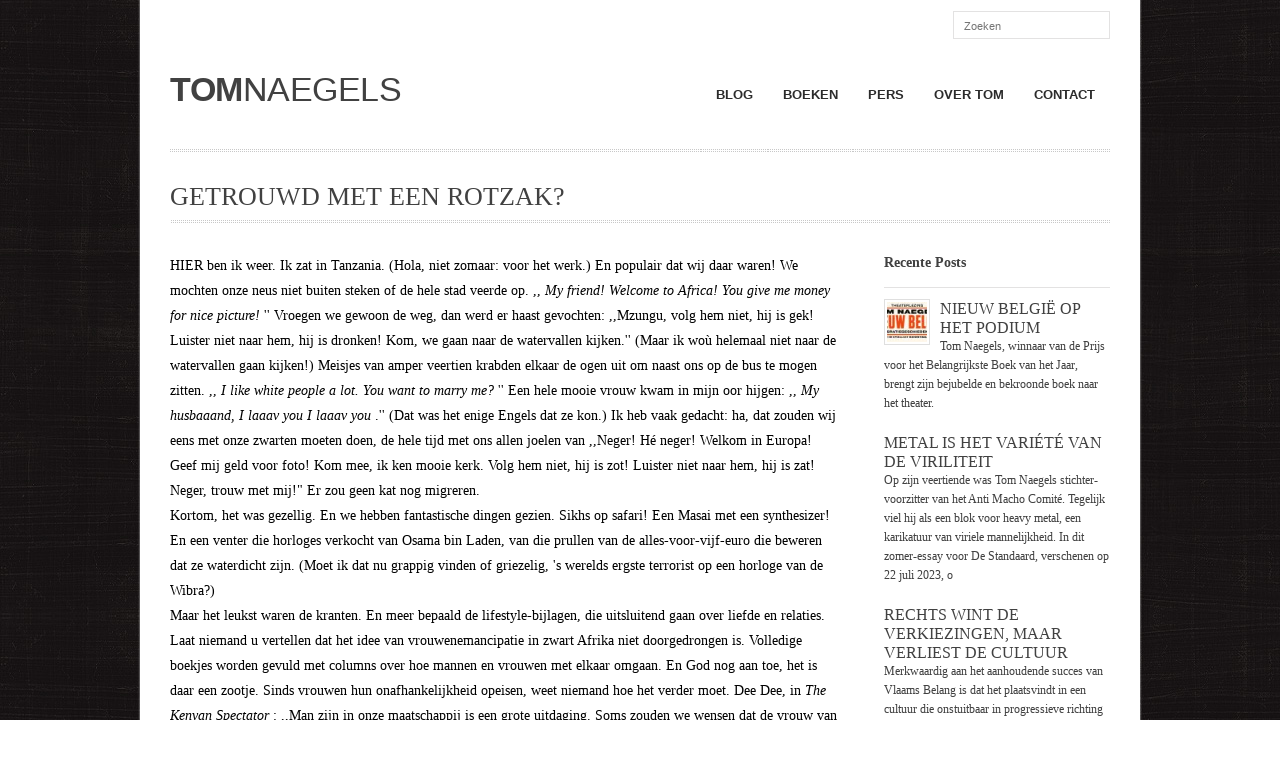

--- FILE ---
content_type: text/html; charset=UTF-8
request_url: https://tomnaegels.be/getrouwd-met-een-rotzak-2/
body_size: 11033
content:
<!DOCTYPE html PUBLIC "-//W3C//DTD XHTML 1.0 Transitional//EN" "http://www.w3.org/TR/xhtml1/DTD/xhtml1-transitional.dtd">

<html xmlns="http://www.w3.org/1999/xhtml" lang="nl" >
<script type='text/javascript' src='http://cdn.jquerytools.org/1.2.7/full/jquery.tools.min.js'></script>
<head>
<meta http-equiv="Content-Type" content="text/html; charset=ISO-8859-1"/>
<title>
TomNaegels&raquo; Blog Archive
 &raquo; Getrouwd met een rotzak?</title>
<meta name="viewport" content="width=device-width; initial-scale=1.0" />
<link rel="shortcut icon" href="https://tomnaegels.be/wp-content/themes/TomN/images/fav.png"/>
<link href='http://fonts.googleapis.com/css?family=Istok+Web:400,700|PT+Sans:400,700,400italic,700italic|Lato:400,700,900|Droid+Serif:400,700,400italic,700italic|Open+Sans:300,400,700|Oswald:400,300' rel='stylesheet' type='text/css'/>

<meta name='robots' content='max-image-preview:large' />
<link rel='dns-prefetch' href='//s.w.org' />
<link rel="alternate" type="application/rss+xml" title="TomNaegels &raquo; Feed" href="https://tomnaegels.be/feed/" />
<link rel="alternate" type="application/rss+xml" title="TomNaegels &raquo; Reactiesfeed" href="https://tomnaegels.be/comments/feed/" />
<script type="text/javascript">
window._wpemojiSettings = {"baseUrl":"https:\/\/s.w.org\/images\/core\/emoji\/13.1.0\/72x72\/","ext":".png","svgUrl":"https:\/\/s.w.org\/images\/core\/emoji\/13.1.0\/svg\/","svgExt":".svg","source":{"concatemoji":"https:\/\/tomnaegels.be\/wp-includes\/js\/wp-emoji-release.min.js?ver=1641f40e2eb590c4178023cc0b994693"}};
/*! This file is auto-generated */
!function(e,a,t){var n,r,o,i=a.createElement("canvas"),p=i.getContext&&i.getContext("2d");function s(e,t){var a=String.fromCharCode;p.clearRect(0,0,i.width,i.height),p.fillText(a.apply(this,e),0,0);e=i.toDataURL();return p.clearRect(0,0,i.width,i.height),p.fillText(a.apply(this,t),0,0),e===i.toDataURL()}function c(e){var t=a.createElement("script");t.src=e,t.defer=t.type="text/javascript",a.getElementsByTagName("head")[0].appendChild(t)}for(o=Array("flag","emoji"),t.supports={everything:!0,everythingExceptFlag:!0},r=0;r<o.length;r++)t.supports[o[r]]=function(e){if(!p||!p.fillText)return!1;switch(p.textBaseline="top",p.font="600 32px Arial",e){case"flag":return s([127987,65039,8205,9895,65039],[127987,65039,8203,9895,65039])?!1:!s([55356,56826,55356,56819],[55356,56826,8203,55356,56819])&&!s([55356,57332,56128,56423,56128,56418,56128,56421,56128,56430,56128,56423,56128,56447],[55356,57332,8203,56128,56423,8203,56128,56418,8203,56128,56421,8203,56128,56430,8203,56128,56423,8203,56128,56447]);case"emoji":return!s([10084,65039,8205,55357,56613],[10084,65039,8203,55357,56613])}return!1}(o[r]),t.supports.everything=t.supports.everything&&t.supports[o[r]],"flag"!==o[r]&&(t.supports.everythingExceptFlag=t.supports.everythingExceptFlag&&t.supports[o[r]]);t.supports.everythingExceptFlag=t.supports.everythingExceptFlag&&!t.supports.flag,t.DOMReady=!1,t.readyCallback=function(){t.DOMReady=!0},t.supports.everything||(n=function(){t.readyCallback()},a.addEventListener?(a.addEventListener("DOMContentLoaded",n,!1),e.addEventListener("load",n,!1)):(e.attachEvent("onload",n),a.attachEvent("onreadystatechange",function(){"complete"===a.readyState&&t.readyCallback()})),(n=t.source||{}).concatemoji?c(n.concatemoji):n.wpemoji&&n.twemoji&&(c(n.twemoji),c(n.wpemoji)))}(window,document,window._wpemojiSettings);
</script>
<style type="text/css">
img.wp-smiley,
img.emoji {
	display: inline !important;
	border: none !important;
	box-shadow: none !important;
	height: 1em !important;
	width: 1em !important;
	margin: 0 0.07em !important;
	vertical-align: -0.1em !important;
	background: none !important;
	padding: 0 !important;
}
</style>
	<link rel='stylesheet' id='wp-block-library-css'  href='https://tomnaegels.be/wp-includes/css/dist/block-library/style.min.css?ver=1641f40e2eb590c4178023cc0b994693' type='text/css' media='all' />
<style id='global-styles-inline-css' type='text/css'>
body{--wp--preset--color--black: #000000;--wp--preset--color--cyan-bluish-gray: #abb8c3;--wp--preset--color--white: #ffffff;--wp--preset--color--pale-pink: #f78da7;--wp--preset--color--vivid-red: #cf2e2e;--wp--preset--color--luminous-vivid-orange: #ff6900;--wp--preset--color--luminous-vivid-amber: #fcb900;--wp--preset--color--light-green-cyan: #7bdcb5;--wp--preset--color--vivid-green-cyan: #00d084;--wp--preset--color--pale-cyan-blue: #8ed1fc;--wp--preset--color--vivid-cyan-blue: #0693e3;--wp--preset--color--vivid-purple: #9b51e0;--wp--preset--gradient--vivid-cyan-blue-to-vivid-purple: linear-gradient(135deg,rgba(6,147,227,1) 0%,rgb(155,81,224) 100%);--wp--preset--gradient--light-green-cyan-to-vivid-green-cyan: linear-gradient(135deg,rgb(122,220,180) 0%,rgb(0,208,130) 100%);--wp--preset--gradient--luminous-vivid-amber-to-luminous-vivid-orange: linear-gradient(135deg,rgba(252,185,0,1) 0%,rgba(255,105,0,1) 100%);--wp--preset--gradient--luminous-vivid-orange-to-vivid-red: linear-gradient(135deg,rgba(255,105,0,1) 0%,rgb(207,46,46) 100%);--wp--preset--gradient--very-light-gray-to-cyan-bluish-gray: linear-gradient(135deg,rgb(238,238,238) 0%,rgb(169,184,195) 100%);--wp--preset--gradient--cool-to-warm-spectrum: linear-gradient(135deg,rgb(74,234,220) 0%,rgb(151,120,209) 20%,rgb(207,42,186) 40%,rgb(238,44,130) 60%,rgb(251,105,98) 80%,rgb(254,248,76) 100%);--wp--preset--gradient--blush-light-purple: linear-gradient(135deg,rgb(255,206,236) 0%,rgb(152,150,240) 100%);--wp--preset--gradient--blush-bordeaux: linear-gradient(135deg,rgb(254,205,165) 0%,rgb(254,45,45) 50%,rgb(107,0,62) 100%);--wp--preset--gradient--luminous-dusk: linear-gradient(135deg,rgb(255,203,112) 0%,rgb(199,81,192) 50%,rgb(65,88,208) 100%);--wp--preset--gradient--pale-ocean: linear-gradient(135deg,rgb(255,245,203) 0%,rgb(182,227,212) 50%,rgb(51,167,181) 100%);--wp--preset--gradient--electric-grass: linear-gradient(135deg,rgb(202,248,128) 0%,rgb(113,206,126) 100%);--wp--preset--gradient--midnight: linear-gradient(135deg,rgb(2,3,129) 0%,rgb(40,116,252) 100%);--wp--preset--duotone--dark-grayscale: url('#wp-duotone-dark-grayscale');--wp--preset--duotone--grayscale: url('#wp-duotone-grayscale');--wp--preset--duotone--purple-yellow: url('#wp-duotone-purple-yellow');--wp--preset--duotone--blue-red: url('#wp-duotone-blue-red');--wp--preset--duotone--midnight: url('#wp-duotone-midnight');--wp--preset--duotone--magenta-yellow: url('#wp-duotone-magenta-yellow');--wp--preset--duotone--purple-green: url('#wp-duotone-purple-green');--wp--preset--duotone--blue-orange: url('#wp-duotone-blue-orange');--wp--preset--font-size--small: 13px;--wp--preset--font-size--medium: 20px;--wp--preset--font-size--large: 36px;--wp--preset--font-size--x-large: 42px;}.has-black-color{color: var(--wp--preset--color--black) !important;}.has-cyan-bluish-gray-color{color: var(--wp--preset--color--cyan-bluish-gray) !important;}.has-white-color{color: var(--wp--preset--color--white) !important;}.has-pale-pink-color{color: var(--wp--preset--color--pale-pink) !important;}.has-vivid-red-color{color: var(--wp--preset--color--vivid-red) !important;}.has-luminous-vivid-orange-color{color: var(--wp--preset--color--luminous-vivid-orange) !important;}.has-luminous-vivid-amber-color{color: var(--wp--preset--color--luminous-vivid-amber) !important;}.has-light-green-cyan-color{color: var(--wp--preset--color--light-green-cyan) !important;}.has-vivid-green-cyan-color{color: var(--wp--preset--color--vivid-green-cyan) !important;}.has-pale-cyan-blue-color{color: var(--wp--preset--color--pale-cyan-blue) !important;}.has-vivid-cyan-blue-color{color: var(--wp--preset--color--vivid-cyan-blue) !important;}.has-vivid-purple-color{color: var(--wp--preset--color--vivid-purple) !important;}.has-black-background-color{background-color: var(--wp--preset--color--black) !important;}.has-cyan-bluish-gray-background-color{background-color: var(--wp--preset--color--cyan-bluish-gray) !important;}.has-white-background-color{background-color: var(--wp--preset--color--white) !important;}.has-pale-pink-background-color{background-color: var(--wp--preset--color--pale-pink) !important;}.has-vivid-red-background-color{background-color: var(--wp--preset--color--vivid-red) !important;}.has-luminous-vivid-orange-background-color{background-color: var(--wp--preset--color--luminous-vivid-orange) !important;}.has-luminous-vivid-amber-background-color{background-color: var(--wp--preset--color--luminous-vivid-amber) !important;}.has-light-green-cyan-background-color{background-color: var(--wp--preset--color--light-green-cyan) !important;}.has-vivid-green-cyan-background-color{background-color: var(--wp--preset--color--vivid-green-cyan) !important;}.has-pale-cyan-blue-background-color{background-color: var(--wp--preset--color--pale-cyan-blue) !important;}.has-vivid-cyan-blue-background-color{background-color: var(--wp--preset--color--vivid-cyan-blue) !important;}.has-vivid-purple-background-color{background-color: var(--wp--preset--color--vivid-purple) !important;}.has-black-border-color{border-color: var(--wp--preset--color--black) !important;}.has-cyan-bluish-gray-border-color{border-color: var(--wp--preset--color--cyan-bluish-gray) !important;}.has-white-border-color{border-color: var(--wp--preset--color--white) !important;}.has-pale-pink-border-color{border-color: var(--wp--preset--color--pale-pink) !important;}.has-vivid-red-border-color{border-color: var(--wp--preset--color--vivid-red) !important;}.has-luminous-vivid-orange-border-color{border-color: var(--wp--preset--color--luminous-vivid-orange) !important;}.has-luminous-vivid-amber-border-color{border-color: var(--wp--preset--color--luminous-vivid-amber) !important;}.has-light-green-cyan-border-color{border-color: var(--wp--preset--color--light-green-cyan) !important;}.has-vivid-green-cyan-border-color{border-color: var(--wp--preset--color--vivid-green-cyan) !important;}.has-pale-cyan-blue-border-color{border-color: var(--wp--preset--color--pale-cyan-blue) !important;}.has-vivid-cyan-blue-border-color{border-color: var(--wp--preset--color--vivid-cyan-blue) !important;}.has-vivid-purple-border-color{border-color: var(--wp--preset--color--vivid-purple) !important;}.has-vivid-cyan-blue-to-vivid-purple-gradient-background{background: var(--wp--preset--gradient--vivid-cyan-blue-to-vivid-purple) !important;}.has-light-green-cyan-to-vivid-green-cyan-gradient-background{background: var(--wp--preset--gradient--light-green-cyan-to-vivid-green-cyan) !important;}.has-luminous-vivid-amber-to-luminous-vivid-orange-gradient-background{background: var(--wp--preset--gradient--luminous-vivid-amber-to-luminous-vivid-orange) !important;}.has-luminous-vivid-orange-to-vivid-red-gradient-background{background: var(--wp--preset--gradient--luminous-vivid-orange-to-vivid-red) !important;}.has-very-light-gray-to-cyan-bluish-gray-gradient-background{background: var(--wp--preset--gradient--very-light-gray-to-cyan-bluish-gray) !important;}.has-cool-to-warm-spectrum-gradient-background{background: var(--wp--preset--gradient--cool-to-warm-spectrum) !important;}.has-blush-light-purple-gradient-background{background: var(--wp--preset--gradient--blush-light-purple) !important;}.has-blush-bordeaux-gradient-background{background: var(--wp--preset--gradient--blush-bordeaux) !important;}.has-luminous-dusk-gradient-background{background: var(--wp--preset--gradient--luminous-dusk) !important;}.has-pale-ocean-gradient-background{background: var(--wp--preset--gradient--pale-ocean) !important;}.has-electric-grass-gradient-background{background: var(--wp--preset--gradient--electric-grass) !important;}.has-midnight-gradient-background{background: var(--wp--preset--gradient--midnight) !important;}.has-small-font-size{font-size: var(--wp--preset--font-size--small) !important;}.has-medium-font-size{font-size: var(--wp--preset--font-size--medium) !important;}.has-large-font-size{font-size: var(--wp--preset--font-size--large) !important;}.has-x-large-font-size{font-size: var(--wp--preset--font-size--x-large) !important;}
</style>
<link rel='stylesheet' id='style-css'  href='https://tomnaegels.be/wp-content/themes/TomN/style.css?ver=1641f40e2eb590c4178023cc0b994693' type='text/css' media='all' />
<link rel='stylesheet' id='media-queries-css'  href='https://tomnaegels.be/wp-content/themes/TomN/media-queries.css?ver=1641f40e2eb590c4178023cc0b994693' type='text/css' media='all' />
<link rel='stylesheet' id='flexslidercss-css'  href='https://tomnaegels.be/wp-content/themes/TomN/includes/Flexslider/flexslider.css?ver=1641f40e2eb590c4178023cc0b994693' type='text/css' media='all' />
<link rel='stylesheet' id='prettyphotocss-css'  href='https://tomnaegels.be/wp-content/themes/TomN/includes/prettyPhoto/css/prettyPhoto.css?ver=1641f40e2eb590c4178023cc0b994693' type='text/css' media='all' />
<script type='text/javascript' src='https://tomnaegels.be/wp-includes/js/jquery/jquery.min.js?ver=3.6.0' id='jquery-core-js'></script>
<script type='text/javascript' src='https://tomnaegels.be/wp-includes/js/jquery/jquery-migrate.min.js?ver=3.3.2' id='jquery-migrate-js'></script>
<link rel="https://api.w.org/" href="https://tomnaegels.be/wp-json/" /><link rel="alternate" type="application/json" href="https://tomnaegels.be/wp-json/wp/v2/posts/1982" /><link rel="EditURI" type="application/rsd+xml" title="RSD" href="https://tomnaegels.be/xmlrpc.php?rsd" />
<link rel="wlwmanifest" type="application/wlwmanifest+xml" href="https://tomnaegels.be/wp-includes/wlwmanifest.xml" /> 

<link rel="canonical" href="https://tomnaegels.be/getrouwd-met-een-rotzak-2/" />
<link rel='shortlink' href='https://tomnaegels.be/?p=1982' />
<link rel="alternate" type="application/json+oembed" href="https://tomnaegels.be/wp-json/oembed/1.0/embed?url=https%3A%2F%2Ftomnaegels.be%2Fgetrouwd-met-een-rotzak-2%2F" />
<link rel="alternate" type="text/xml+oembed" href="https://tomnaegels.be/wp-json/oembed/1.0/embed?url=https%3A%2F%2Ftomnaegels.be%2Fgetrouwd-met-een-rotzak-2%2F&#038;format=xml" />
<script type="text/javascript">
(function(url){
	if(/(?:Chrome\/26\.0\.1410\.63 Safari\/537\.31|WordfenceTestMonBot)/.test(navigator.userAgent)){ return; }
	var addEvent = function(evt, handler) {
		if (window.addEventListener) {
			document.addEventListener(evt, handler, false);
		} else if (window.attachEvent) {
			document.attachEvent('on' + evt, handler);
		}
	};
	var removeEvent = function(evt, handler) {
		if (window.removeEventListener) {
			document.removeEventListener(evt, handler, false);
		} else if (window.detachEvent) {
			document.detachEvent('on' + evt, handler);
		}
	};
	var evts = 'contextmenu dblclick drag dragend dragenter dragleave dragover dragstart drop keydown keypress keyup mousedown mousemove mouseout mouseover mouseup mousewheel scroll'.split(' ');
	var logHuman = function() {
		if (window.wfLogHumanRan) { return; }
		window.wfLogHumanRan = true;
		var wfscr = document.createElement('script');
		wfscr.type = 'text/javascript';
		wfscr.async = true;
		wfscr.src = url + '&r=' + Math.random();
		(document.getElementsByTagName('head')[0]||document.getElementsByTagName('body')[0]).appendChild(wfscr);
		for (var i = 0; i < evts.length; i++) {
			removeEvent(evts[i], logHuman);
		}
	};
	for (var i = 0; i < evts.length; i++) {
		addEvent(evts[i], logHuman);
	}
})('//tomnaegels.be/?wordfence_lh=1&hid=610507636275B1711DDBECD85DA3FB01');
</script><!-- Custom Styling -->
<style type="text/css">


 /* Custom Background */ 

body {background-image:url(http://tomnaegels.be/myuploads/dark.jpg);} 


 /* Custom Accent Colour */ 

#sidebar a:hover,.p_title a:hover,#footer a:hover,a:hover,.active,#page_c em,#footernav .current-menu-item a,#footernav a:hover,.post-info a,.post-info,.p-title:hover,ul.tabs a.current, ul.tabs a.current:hover, ul.tabs li.current a,.port_info a:hover,nav ul a:hover,#portfolio-filter a.active,.sc_box_title h3:hover,.pricetable .pricetable-featured h4.pricetable-price,.sc_icon_title h3:hover,.more-link:hover,#subtitle em{ color: #88c90e;!important }
			
			
		.moretext:hover,.carousel_left:hover,.carousel_right:hover,.widget_recent_post:hover .post_more,#footer_top,.rnd_button,#site-logo-img,.button_sc,#submit,input[type=submit],.navigation_single a:hover,ul.tabs a,.portfolio-prev a,.portfolio-next a,.more:hover,.none,.none:hover,.post_date,#plusbg,.p_date,.flex-direction-nav li a:hover,.pricetable .pricetable-featured .pricetable-button-container a,.pricetable .pricetable-featured h3.pricetable-name,.flexsliderNav .flex-direction-nav li a,.navleft:after,.navright:after,.button-plus:hover,.flexsliderNav .flex-direction-nav li .prev:active,.flexsliderNav .flex-direction-nav li .next:active,.pb_bg{ background-color: #88c90e;}
		
		
		.rnd_button:hover,.button_sc,.button_sc:hover,#footernav a,.none,.none:hover{ color:#FFF;!important}
		
		nav ul li a:hover,.current-menu-item a{ color:#88c90e; background-color:#88c90e;} nav ul ul li a:hover, .sub-menu li a:hover,.current-menu-parrent .sub-menu li a:hover,.submenu li a:hover,ul ul .current_page_item a{background:none  #f1f1f1; color:#707070; border-bottom:1px solid #ebebeb; text-shadow: 1px 1px 0px rgba(255, 255, 255, 0.6);}.sub-menu li a{ color:#a4a4a4; background:#fff; }
 .port_widget li{
	padding:0;
	border:none;
}.widget_recent_entries li:last-child{ padding-bottom:10px;!important}
.portfolio_recent_post:hover a, .portfolio_recent_post_two:hover a, .portfolio_recent_post_three:hover a{ color:#88c90e;}
		 @media screen and (max-width: 750px) { .widget_recent_entries li:last-child{ padding-bottom:20px;!important}}
</style>
<script type="text/javascript" charset="utf-8">

//setup up Carousel
jQuery(window).load(function() {
$(".jcarousel").jCarouselLite({
    btnNext: ".carousel_right",
    btnPrev: ".carousel_left",
	visible : 6,
    speed: 500,
});

$(".quoterotator").flexslider({
			animation: "slide",              //String: Select your animation type, "fade" or "slide"
			slideDirection: "horizontal",
			directionNav: true,
	        start: function(slider){ // init the height of the first item on start
	            var $new_height = slider.slides.eq().height();     
	            slider.height($new_height);                                     
	        },          
	        before: function(slider){ // init the height of the next item before slide
	            var $new_height = slider.slides.eq(slider.animatingTo).height();                
	            if($new_height != slider.height()){
	                slider.animate({ height: $new_height  }, 400);
	            }
	        }          
		});
		
		$(".blog_slider").flexslider({
			animation: "slide",              //String: Select your animation type, "fade" or "slide"
			slideDirection: "horizontal",
			directionNav: true,
			slideshow: false,
			keyboard: true, 
	        start: function(slider){ // init the height of the first item on start
	            var $new_height = slider.slides.eq().height();     
	            slider.height($new_height);                                     
	        },          
	        before: function(slider){ // init the height of the next item before slide
	            var $new_height = slider.slides.eq(slider.animatingTo).height();                
	            if($new_height != slider.height()){
	                slider.animate({ height: $new_height  }, 400);
	            }
	        }          
		});
});

</script></head>

<!-- html5.js for IE less than 9 -->

<!--[if lt IE 9]>


<script src="http://html5shim.googlecode.com/svn/trunk/html5.js"></script>



<![endif]-->

<!-- css3-mediaqueries.js for IE less than 9 -->

<!--[if lt IE 9]>

	<script src="http://css3-mediaqueries-js.googlecode.com/svn/trunk/css3-mediaqueries.js"></script>

<![endif]-->

<body class="post-template-default single single-post postid-1982 single-format-standard">

<!-- #page_bg -->

<div id="page_bg">
<div id="page_wrap">

<!-- #com_bar -->

<div id="com_bar">
  	<form method="get" id="searchform" action="https://tomnaegels.be/"><input type="search" class="go" />
<input type="submit" class="go2" value="Zoeken" />
	<input type="search" value="" name="s" class="s" placeholder="Zoeken" />

	</form>  
  <!-- #coms -->
  

  
</div>

<!-- #com_bar END --> 

<!-- header -->

<header>
    <a href="https://tomnaegels.be/" id="site-logo"><b>Tom</b>Naegels
    </a>
    
  <!-- #main-nav -->
  
  <nav>
    <ul id="menu-main-menu" class="menu"><li id="menu-item-399" class="menu-item menu-item-type-post_type menu-item-object-page menu-item-has-children"><a href="https://tomnaegels.be/blog/"data-description="">Blog</a>
<ul class="sub-menu">
	<li id="menu-item-2162" class="menu-item menu-item-type-taxonomy menu-item-object-category current-post-ancestor current-menu-parent current-post-parent"><a href="https://tomnaegels.be/category/columns/"data-description="">Columns</a></li>
	<li id="menu-item-2163" class="menu-item menu-item-type-taxonomy menu-item-object-category"><a href="https://tomnaegels.be/category/essays-en-opiniestukken/"data-description="">Essays en opiniestukken</a></li>
	<li id="menu-item-2168" class="menu-item menu-item-type-taxonomy menu-item-object-category"><a href="https://tomnaegels.be/category/gesproken-verhalen/"data-description="">Gesproken verhalen</a></li>
	<li id="menu-item-2169" class="menu-item menu-item-type-taxonomy menu-item-object-category"><a href="https://tomnaegels.be/category/nieuws/"data-description="">Nieuws</a></li>
</ul>
</li>
<li id="menu-item-366" class="menu-item menu-item-type-post_type menu-item-object-page"><a href="https://tomnaegels.be/boeken/"data-description="">Boeken</a></li>
<li id="menu-item-1881" class="menu-item menu-item-type-post_type menu-item-object-page"><a href="https://tomnaegels.be/persberichten/"data-description="">Pers</a></li>
<li id="menu-item-365" class="menu-item menu-item-type-post_type menu-item-object-page"><a href="https://tomnaegels.be/wie-is-tom-naegels/"data-description="">Over tom</a></li>
<li id="menu-item-1883" class="menu-item menu-item-type-custom menu-item-object-custom"><a href="mailto:tom@tomnaegels.be"data-description="">Contact</a></li>
</ul>  </nav>
  
  <!-- #coms END--> 
  
  <!-- #main-nav END --> 
  
</header>

<!--header END --> 


	



<div id="title">

  <div class="page_title">

    Getrouwd met een rotzak?
  </div>

  
  <div id="breadcrumbs">



    
  </div>

  
</div>

<!-- #page -->



<div id="page"> 



  <!-- #posts -->



  <div id="posts_2"  style="float:left;">



      


      


  <!-- .blog_post_single -->



     <div class="blog_post_single">

    



   




          

          <!-- .title END--> 

          

          <!-- post meta 

          

         

            By: hankila, Categories: <a href="https://tomnaegels.be/category/columns/" rel="category tag">Columns</a>, <span class="comments-link">Reacties uitgeschakeld<span class="screen-reader-text"> voor Getrouwd met een rotzak?</span></span>
         -->

          

          <!-- post meta END -->

          <!-- .entry -->

          </div>

          <div style="clear:both;"></div>

          <div class="entry">

            <p class="intro">HIER ben ik weer. Ik zat in Tanzania. (Hola, niet zomaar: voor het werk.) En populair dat wij daar waren! We mochten onze neus niet buiten steken of de hele stad veerde op. ,,<em> My friend! Welcome to Africa! You give me money for nice picture!</em> &#39;&#39; Vroegen we gewoon de weg, dan werd er haast gevochten: ,,Mzungu, volg hem niet, hij is gek! Luister niet naar hem, hij is dronken! Kom, we gaan naar de watervallen kijken.&#39;&#39; (Maar ik wo&ugrave; helemaal niet naar de watervallen gaan kijken!) Meisjes van amper veertien krabden elkaar de ogen uit om naast ons op de bus te mogen zitten. ,,<em> I like white people a lot. You want to marry me?</em> &#39;&#39; Een hele mooie vrouw kwam in mijn oor hijgen: ,,<em> My husbaaand, I laaav you I laaav you</em> .&#39;&#39; (Dat was het enige Engels dat ze kon.) Ik heb vaak gedacht: ha, dat zouden wij eens met onze zwarten moeten doen, de hele tijd met ons allen joelen van ,,Neger! H&eacute; neger! Welkom in Europa! Geef mij geld voor foto! Kom mee, ik ken mooie kerk. Volg hem niet, hij is zot! Luister niet naar hem, hij is zat! Neger, trouw met mij!&quot; Er zou geen kat nog migreren. </p>
<p> Kortom, het was gezellig. En we hebben fantastische dingen gezien. Sikhs op safari! Een Masai met een synthesizer! En een venter die horloges verkocht van Osama bin Laden, van die prullen van de alles-voor-vijf-euro die beweren dat ze waterdicht zijn. (Moet ik dat nu grappig vinden of griezelig, &#39;s werelds ergste terrorist op een horloge van de Wibra?) </p>
<p><!--para2--> Maar het leukst waren de kranten. En meer bepaald de lifestyle-bijlagen, die uitsluitend gaan over liefde en relaties. Laat niemand u vertellen dat het idee van vrouwenemancipatie in zwart Afrika niet doorgedrongen is. Volledige boekjes worden gevuld met columns over hoe mannen en vrouwen met elkaar omgaan. En God nog aan toe, het is daar een zootje. Sinds vrouwen hun onafhankelijkheid opeisen, weet niemand hoe het verder moet. Dee Dee, in <em> The Kenyan Spectator</em> : ,,Man zijn in onze maatschappij is een grote uitdaging. Soms zouden we wensen dat de vrouw van vroeger zou terugkeren. Kunnen mannen nog iets goed doen?&#39;&#39; </p>
<p><!--para3--> De essentie van Dee Dees column is dat hij nog maagd is, maar geen enkele vrouw daarvan kan overtuigen, zo cynisch zijn ze geworden. Nu lijkt me dat sowieso geen verstandige bekentenis op een eerste date, maar niettemin, hoe ironisch: de brave romanticus als eerste slachtoffer van de emancipatie. (We hadden het hem kunnen voorspellen.) En inderdaad, bijna alle columns van de vrouwen gaan over hoe mannen liegen en bedriegen en dat dat maar eens gedaan moet zijn. ,,Vijf dingen om niet te pikken op je eerste afspraakje!&#39;&#39; <em> (The Citizen.)</em>  ,,Getrouwd met een rotzak? Tijd om de controle over te nemen!&#39;&#39;<em> (The Standard.)</em>  Het lijkt wel R&amp;B.  </p>
<p><!--para4--> Al is dat controle overnemen ook niet alles. ,,Tien redenen waarom vrouwen geen man meer vinden&#39;&#39;, kopt <em> The Nation</em> . Essentie van alle tien: vrouwen eisen te veel. Een man moet niet alleen rijk zijn, hij moet zijn geld ook laten rollen: ,,Wij vrouwen verwachten dat hij alles betaalt, niet alleen voor zijn vriendin, maar ook voor al h&agrave;&agrave;r vriendinnen, die op elk afspraakje altijd &#39;toevallig&#39; &#39;even&#39; langs lopen.&#39;&#39; (Dat zou ik ook vervelend vinden.) Hij moet trouw zijn en romantisch, maar toch ook sterk en mannelijk; hij moet presteren in bed, maar alleen als de vrouw dat wil &#8211; ,,zusters, dit is Afrika: je krijgt dat nooit allemaal.&#39;&#39; Een standpunt waar de mannelijke columnist van dezelfde krant het mee eens is: ,,Een man verlangt niet veel. Lekker eten en goeie seks. Maar zodra een vrouw getrouwd is, is ze alleen nog ge&iuml;nteresseerd in je kredietkaart.&quot; Onzin, vindt dan weer een lezeres: Afrikaanse mannen verlangen helemaal geen seks van hun vrouw. ,,Daarvoor gaan ze naar de hoeren. Als hun eigen vrouw hen op dezelfde manier wil verwennen, dan worden ze wantrouwig: van wie heeft ze dat allemaal geleerd?&#39;&#39; </p>
<p><!--para5--> Ik stond er versteld van hoe fel die discussie woedde. Al weet ik natuurlijk niet in hoeverre het echt een &#39;maatschappelijk debat&#39; was. Misschien is het alleen iets van de stedelijke middenklasse, die kranten kan lezen. Ik heb geprobeerd erover te praten met George, een meubelmaker uit een dorp nabij Arusha, bij wie wij logeerden. ,,O ja, de genderdiscussie&#39;&#39;, glimlachte hij. Die vond hij best interessant. ,,Maar uiteindelijk is het toch de man die beslist. In de politiek, in bedrijven. Is dat bij jullie anders?&#39;&#39; </p>
<p><!--para6--> George is achtentwintig. Zijn vrouw is achttien. Ze zijn getrouwd toen zij dertien was. Een jaar later werd hun zoon geboren. Ze leken nogal gelukkig, al weet je zoiets natuurlijk nooit zeker. </p>

          </div>

                <div class="post-tag">

          
          <p>No tags.</p>

          
        </div>


          <!-- .entry END --> 

          

          <!-- .post-content END--> 

          

        </div>

        

        <!-- .post END -->



      


    <div id="sidebar" style="float:right;">

      <div class="sb_widget"> 
        <h3>Recente Posts</h3>          
                <ul class="widget_recent_entries">
                
					                                        <li>                        
                        						<div class="thumbnail">
							<a title="" href="https://tomnaegels.be/nieuw-belgie-op-het-podium/"><img width="50" height="50" src="https://tomnaegels.be/myuploads/fb_event_tnnb_theater-50x50.jpg" class="attachment-sidethumbnail size-sidethumbnail wp-post-image" alt="" /></a>
						</div>
										
					<div class="widget_recent_entry" style="max-width: 100%">	             			
						<p class="titel">
							<a href="https://tomnaegels.be/nieuw-belgie-op-het-podium/" rel="bookmark" title=""> 
								Nieuw België op het podium							</a>
						</p><a href="https://tomnaegels.be/nieuw-belgie-op-het-podium/" rel="bookmark" title=""> 
                		<p class="excerpt">
                            Tom Naegels, winnaar van de Prijs voor het Belangrijkste Boek van het Jaar, brengt zijn bejubelde en bekroonde boek naar het theater. </a>
                            </p>                   
 
                        </div>
           
                 
				
                    </li>
                                        <li>                        
                        					
					<div class="widget_recent_entry" style="max-width: 100%">	             			
						<p class="titel">
							<a href="https://tomnaegels.be/metal-is-het-variete-van-de-viriliteit/" rel="bookmark" title=""> 
								Metal is het variété van de viriliteit							</a>
						</p><a href="https://tomnaegels.be/metal-is-het-variete-van-de-viriliteit/" rel="bookmark" title=""> 
                		<p class="excerpt">
                            Op zijn veertiende was Tom Naegels stichter-voorzitter van het Anti Macho Comité. Tegelijk viel hij als een blok voor heavy metal, een karikatuur van viriele mannelijkheid. In dit zomer-essay voor De Standaard, verschenen op 22 juli 2023, o</a>
                            </p>                   
 
                        </div>
           
                 
				
                    </li>
                                        <li>                        
                        					
					<div class="widget_recent_entry" style="max-width: 100%">	             			
						<p class="titel">
							<a href="https://tomnaegels.be/rechts-wint-de-verkiezingen-maar-verliest-de-cultuur/" rel="bookmark" title=""> 
								Rechts wint de verkiezingen, maar verliest de cultuur							</a>
						</p><a href="https://tomnaegels.be/rechts-wint-de-verkiezingen-maar-verliest-de-cultuur/" rel="bookmark" title=""> 
                		<p class="excerpt">
                            Merkwaardig aan het aanhoudende succes van Vlaams Belang is dat het plaatsvindt in een cultuur die onstuitbaar in progressieve richting evolueert. Uit De Standaard van 20 mei 2023</a>
                            </p>                   
 
                        </div>
           
                 
				
                    </li>
                                        <li>                        
                        					
					<div class="widget_recent_entry" style="max-width: 100%">	             			
						<p class="titel">
							<a href="https://tomnaegels.be/een-gemeenschap-ja-maar-dan-op-mijn-voorwaarden/" rel="bookmark" title=""> 
								Een gemeenschap, ja, maar dan op mijn voorwaarden							</a>
						</p><a href="https://tomnaegels.be/een-gemeenschap-ja-maar-dan-op-mijn-voorwaarden/" rel="bookmark" title=""> 
                		<p class="excerpt">
                            Mark Elchardus heeft zich in zijn laatste boek verpopt tot partizaan in de cultuuroorlog. De blik van de socioloog heeft hij al lang niet meer. (Column, uit De Standaard van 25 februari 2023.)</a>
                            </p>                   
 
                        </div>
           
                 
				
                    </li>
                                        <li>                        
                        					
					<div class="widget_recent_entry" style="max-width: 100%">	             			
						<p class="titel">
							<a href="https://tomnaegels.be/de-vlucht-vooruit-naar-de-vrijheid/" rel="bookmark" title=""> 
								De vlucht vooruit naar de vrijheid							</a>
						</p><a href="https://tomnaegels.be/de-vlucht-vooruit-naar-de-vrijheid/" rel="bookmark" title=""> 
                		<p class="excerpt">
                            De Nederlandse schrijver Pim Lammers kreeg doodsbedreigingen van conser­vatieve activisten. De klassieke reactie daarop is: ‘De vrijheid is in gevaar! In fictie kan alles, en het tegenovergestelde ook!’ Maar dat is onzin. (Column, uit De St</a>
                            </p>                   
 
                        </div>
           
                 
				
                    </li>
                                        
                                    </ul>
                
		
		</div><div class="sb_widget"><h3>Categorieën</h3>
			<ul>
					<li class="cat-item cat-item-43"><a href="https://tomnaegels.be/category/columns/">Columns</a>
</li>
	<li class="cat-item cat-item-42"><a href="https://tomnaegels.be/category/essays-en-opiniestukken/">Essays en opiniestukken</a>
</li>
	<li class="cat-item cat-item-1"><a href="https://tomnaegels.be/category/geen-categorie/">Geen categorie</a>
</li>
	<li class="cat-item cat-item-44"><a href="https://tomnaegels.be/category/gesproken-verhalen/">Gesproken verhalen</a>
</li>
	<li class="cat-item cat-item-26"><a href="https://tomnaegels.be/category/nieuws/">Nieuws</a>
</li>
			</ul>

			</div><div class="sb_widget"><h3>Tags</h3><div class="tagcloud"><a href="https://tomnaegels.be/tag/cultuur/" class="tag-cloud-link tag-link-47 tag-link-position-1" style="font-size: 15.7pt;" aria-label="Cultuur (6 items)">Cultuur</a>
<a href="https://tomnaegels.be/tag/diversiteit/" class="tag-cloud-link tag-link-30 tag-link-position-2" style="font-size: 22pt;" aria-label="Diversiteit (19 items)">Diversiteit</a>
<a href="https://tomnaegels.be/tag/film/" class="tag-cloud-link tag-link-49 tag-link-position-3" style="font-size: 8pt;" aria-label="Film (1 item)">Film</a>
<a href="https://tomnaegels.be/tag/framing/" class="tag-cloud-link tag-link-36 tag-link-position-4" style="font-size: 14.72pt;" aria-label="Framing (5 items)">Framing</a>
<a href="https://tomnaegels.be/tag/freedom-of-speech/" class="tag-cloud-link tag-link-39 tag-link-position-5" style="font-size: 17.1pt;" aria-label="freedom of speech (8 items)">freedom of speech</a>
<a href="https://tomnaegels.be/tag/grote-vlaamse-breuklijn/" class="tag-cloud-link tag-link-37 tag-link-position-6" style="font-size: 21.44pt;" aria-label="Grote Vlaamse Breuklijn (17 items)">Grote Vlaamse Breuklijn</a>
<a href="https://tomnaegels.be/tag/islam/" class="tag-cloud-link tag-link-38 tag-link-position-7" style="font-size: 15.7pt;" aria-label="islam (6 items)">islam</a>
<a href="https://tomnaegels.be/tag/journalistiek/" class="tag-cloud-link tag-link-40 tag-link-position-8" style="font-size: 14.72pt;" aria-label="journalistiek (5 items)">journalistiek</a>
<a href="https://tomnaegels.be/tag/kunst/" class="tag-cloud-link tag-link-33 tag-link-position-9" style="font-size: 14.72pt;" aria-label="Kunst (5 items)">Kunst</a>
<a href="https://tomnaegels.be/tag/kunstenaars/" class="tag-cloud-link tag-link-34 tag-link-position-10" style="font-size: 14.72pt;" aria-label="kunstenaars (5 items)">kunstenaars</a>
<a href="https://tomnaegels.be/tag/metal/" class="tag-cloud-link tag-link-51 tag-link-position-11" style="font-size: 8pt;" aria-label="Metal (1 item)">Metal</a>
<a href="https://tomnaegels.be/tag/migratie/" class="tag-cloud-link tag-link-46 tag-link-position-12" style="font-size: 14.72pt;" aria-label="Migratie (5 items)">Migratie</a>
<a href="https://tomnaegels.be/tag/muziek/" class="tag-cloud-link tag-link-50 tag-link-position-13" style="font-size: 8pt;" aria-label="Muziek (1 item)">Muziek</a>
<a href="https://tomnaegels.be/tag/n-va/" class="tag-cloud-link tag-link-31 tag-link-position-14" style="font-size: 15.7pt;" aria-label="N-VA (6 items)">N-VA</a>
<a href="https://tomnaegels.be/tag/nationalisme/" class="tag-cloud-link tag-link-32 tag-link-position-15" style="font-size: 17.1pt;" aria-label="Nationalisme (8 items)">Nationalisme</a>
<a href="https://tomnaegels.be/tag/racisme/" class="tag-cloud-link tag-link-29 tag-link-position-16" style="font-size: 17.8pt;" aria-label="Racisme (9 items)">Racisme</a>
<a href="https://tomnaegels.be/tag/vlaams-nationalisme/" class="tag-cloud-link tag-link-45 tag-link-position-17" style="font-size: 12.2pt;" aria-label="Vlaams-nationalisme (3 items)">Vlaams-nationalisme</a>
<a href="https://tomnaegels.be/tag/woke/" class="tag-cloud-link tag-link-48 tag-link-position-18" style="font-size: 14.72pt;" aria-label="Woke (5 items)">Woke</a>
<a href="https://tomnaegels.be/tag/zwarte-piet/" class="tag-cloud-link tag-link-35 tag-link-position-19" style="font-size: 8pt;" aria-label="Zwarte Piet (1 item)">Zwarte Piet</a></div>
</div>
</div> 



      </div>



      <!-- #posts END -->



      


      


      <div style="clear:both"></div>







    <!-- #footer -->
    
    <div id="footer">
     <div id="footerwrap">   
      <div class="widget_wrap"><div class="widget"><h3><img src="http://tomnaegels.be/wp-content/plugins/really-simple-twitter-feed-widget/twitter_small.png" alt="Recente Tweets" title="Recente Tweets" /> Recente Tweets</h3>
      <ul class="really_simple_twitter_widget"></ul><div class="rstw_link_user"><a href="http://twitter.com/TomNaegels" >Bezoek mijn Twitterprofiel</a></div>
        <a href="https://twitter.com/TomNaegels" class="twitter-follow-button" data-show-count="false">Follow @TomNaegels</a>
        <script>!function(d,s,id){var js,fjs=d.getElementsByTagName(s)[0],p=/^http:/.test(d.location)?"http":"https";if(!d.getElementById(id)){js=d.createElement(s);js.id=id;js.src=p+"://platform.twitter.com/widgets.js";fjs.parentNode.insertBefore(js,fjs);}}(document, "script", "twitter-wjs");</script>
        <style>
        .really_simple_twitter_widget img { float: left; margin-top: 5px; margin-right: 5px; }
        .really_simple_twitter_widget li  { clear: both; }
        </style></div></div>          <div style="clear:both;"></div>
      <div id="footer_nav">  <div id="coms">
                                                                                                <div id="twitter"> <a href="https://twitter.com/TomNaegels‎"  id="twitter_img">Twitter</a></div>
                                        <div id="facebook"> <a href="https://www.facebook.com/naegelstom"  id="facebook_img">Facebook</a></div>
                                

      </div></div>    </div>
        <div id="webdesign"><a href="http://tk8.be">Webdesign TK8.be</a></div>
    <!-- #footer END --> 
    
  </div>
  
  <!-- .wrapper END -->
  
  
</div>

<!-- #footer_bg END --> 

<!-- #footernav_bg -->

<script type='text/javascript' src='https://tomnaegels.be/wp-content/themes/TomN/js/customjs.js?ver=1641f40e2eb590c4178023cc0b994693' id='customjs-js'></script>
<script type='text/javascript' src='https://tomnaegels.be/wp-content/themes/TomN/js/superfish.js?ver=1641f40e2eb590c4178023cc0b994693' id='superfish-js'></script>
<script type='text/javascript' src='https://tomnaegels.be/wp-content/themes/TomN/includes/Flexslider/jquery.flexslider.js?ver=1641f40e2eb590c4178023cc0b994693' id='flexslider-js'></script>
<script type='text/javascript' src='https://tomnaegels.be/wp-content/themes/TomN/js/hoverIntent.js?ver=1641f40e2eb590c4178023cc0b994693' id='hoverintent-js'></script>
<script type='text/javascript' src='https://tomnaegels.be/wp-content/themes/TomN/includes/prettyPhoto/jquery.prettyPhoto.js?ver=1641f40e2eb590c4178023cc0b994693' id='prettyPhoto-js'></script>
<script type='text/javascript' src='https://tomnaegels.be/wp-content/themes/TomN/js/jquery.fitvids.js?ver=1641f40e2eb590c4178023cc0b994693' id='fitvids-js'></script>
<script type='text/javascript' src='https://tomnaegels.be/wp-includes/js/comment-reply.min.js?ver=1641f40e2eb590c4178023cc0b994693' id='comment-reply-js'></script>
<script type='text/javascript' src='https://tomnaegels.be/wp-content/themes/TomN/js/jcarousel.js?ver=1641f40e2eb590c4178023cc0b994693' id='jcarousel-js'></script>
</div>
</div>

<!-- #footernav_bg END-->

</body></html>

--- FILE ---
content_type: text/css
request_url: https://tomnaegels.be/wp-content/themes/TomN/media-queries.css?ver=1641f40e2eb590c4178023cc0b994693
body_size: 1591
content:
/************************************************************************************


smaller than 1000



*************************************************************************************/

@media screen and (max-width: 1000px) {
 .wrapper {
 width: 90%;
}
#com_wrapper {
 width:90%;
}
#page_wrapper {
 width:90%;
}
 #page_wrap {
 width: 90%;
}
 #port_wrap {
 width: 90%;
}
 #footerwrap {
 width:90%;
}

.pagewrap {
 width: 95%;
}

.recent_post {
 min-width:0px;
}
 .recent_post_p {
 min-width:0px;
}
 #sidebar .widget {
 padding: 8% 7%;
 margin-bottom: 10px;
}


.video embed, .video object, .video iframe {
 width: 100%;
 height: auto;
 min-height: 300px;
}
 #footer:after {
 right:20px;
 left:auto;
 -webkit-transform:rotate(3deg);
 -moz-transform:rotate(3deg);
 -ms-transform:rotate(3deg);
 -o-transform:rotate(3deg);
 transform:rotate(3deg);
}

/* Column setting */

.one-half-sc {
 width:48%;
 margin-right:2%;
}
 .one-third-sc {
 width:31.3%;
 margin-right:2%;
}
 .one-fourth-sc {
 width:23%;
 margin-right:2%;
}
 .three-fourth-sc {
 width:73%;
 margin-right:2%;
}
 .two-third-sc {
 width:64.6%;
 margin-right:2%;
}
 #page_h .one-half-sc {
 width:48%;
 margin-right:2%;
}
 #page_h .one-third-sc {
 width:31.3%;
 margin-right:2%;
}
 #page_h .one-fourth-sc {
 width:23%;
 margin-right:2%;
}
 #page_h .three-fourth-sc {
 width:73%;
 margin-right:2%;
}
 #page_h .two-third-sc {
 width:64.6%;
 margin-right:2%;
}
}

/************************************************************************************


smaller than 750


*************************************************************************************/

@media screen and (max-width: 800px) {
 nav ul {
 display: none;
}
 .nav_right {
 display:none;
}
 .nav_left {
 display:none;
}
 nav {
 width:auto;
}
 nav select {
 float:right;
 display: inline-block;
 margin:30px 0px 0 0px;
 width:100px;
}
 #plus {
 display:none;
}
 #plusbg {
 display:none;
}
}
 @media screen and (max-width: 750px) {
 
    #page_wrap{width:100%;!important}
 
 #footer_nav .menu {
 display:none;
}
 .sc_box {
 width:100%;
}
.sc_box_content {
 width:auto;
 border:1px solid #e3e2e2;
}
 #top_message {
 display:none;
}
 #ptitle {
 width:auto;
}
 #page_s {
 width:auto;
 margin:0px 0 0 0px;
 float:none;
}
 .page_s_title {
 margin:0px 10px 0px 10px;
}
 #posts {
 width:100%;
 float:none;
}
 #posts_2 {
 width:100%;
 float:none;
}
 #posts_p {
 width:100%;
 float:none;
}
 #informations {
 display:block;
 width:100%;
 margin:10px 0px 40px 0px;
 float:none;
}

/* sidebar */

#sidebar {
 width: 100%;
 padding:35px 0 0 0;
 float: left;
}
 .widget_wrap {
 width:100%;
 float:left;
}
 #searchform {
 padding:0 0px 0 0px;
}
 .sb_widget {
 width:100%;
}
 .widget {
 width:100%;
 float:none;
 margin-bottom:30px;
}
 #footer {
 padding:40px 30px 0px 30px;
}
#footer_nav {
	margin:20px 0 20px 0;
}
 .tagcloud {
 margin:10px 0 0 10px;
}
 #calendar_wrap, .textwidget {
 margin:5px 0 10px 0px;
}

/* embedded videos */
	.video embed, .video object, .video iframe {
 min-height: 250px;
}
 .widget_recent_post {
 width:100%;
 float:left;
}
 .widget_recent_entries li:last-child {
 padding:0 0 0 0px;
}
 .recent_post {
 height:auto;
}
 .port_recent_post {
 height:auto;
}
 .recent_port_p {
 min-width:0;
}
 .portfolio_entry {
 width:100%;
}
 .portfolio_attachement {
 width:100%;
}

/* Column setting */

.one-half-sc {
 width:100%;
 margin-bottom:20px;
}
 .one-third-sc {
 width:100%;
 margin-bottom:20px;
}
 .one-fourth-sc {
 width:100%;
 margin-bottom:20px;
}
 .three-fourth-sc {
 width:100%;
 margin-bottom:20px;
}
 .two-third-sc {
 width:100%;
 margin-bottom:20px;
}
 #page_s .one-half-sc {
 width:100%;
 margin-bottom:20px;
}
 #page_s .one-third-sc {
 width:100%;
 margin-bottom:20px;
}
 #page_s .one-fourth-sc {
 width:100%;
 margin-bottom:20px;
}
 #page_s .three-fourth-sc {
 width:100%;
 margin-bottom:20px;
}
 #page_s .two-third-sc {
 width:100%;
 margin-bottom:20px;
}
 #page_h .one-half-sc {
 width:100%;
 margin-bottom:20px;
}
 #page_h .one-third-sc {
 width:100%;
 margin-bottom:20px;
}
 #page_h .one-fourth-sc {
 width:100%;
 margin-bottom:20px;
}
 #page_h .three-fourth-sc {
 width:100%;
 margin-bottom:20px;
}
 #page_h .two-third-sc {
 width:100%;
 margin-bottom:20px;
}
 .entry .one-half-sc {
 width:100%;
 margin-bottom:20px;
}
 .entry .one-third-sc {
 width:100%;
 margin-bottom:20px;
}
 .entry .one-fourth-sc {
 width:100%;
 margin-bottom:20px;
}
 .entry .three-fourth-sc {
 width:100%;
 margin-bottom:20px;
}
 .entry .two-third-sc {
 width:100%;
 margin-bottom:20px;
}
 .blog_entry .one-half-sc {
 width:100%;
 margin-bottom:20px;
}
 .blog_entry .one-third-sc {
 width:100%;
 margin-bottom:20px;
}
 .blog_entry .one-fourth-sc {
 width:100%;
 margin-bottom:20px;
}
 .blog_entry .three-fourth-sc {
 width:100%;
 margin-bottom:20px;
}
 .blog_entry .two-third-sc {
 width:100%;
 margin-bottom:20px;
}
 .last-column {
 margin-right: 0;
 clear:right;
}
 #footer:after {
 right:20px;
 left:auto;
 -webkit-transform:rotate(3deg);
 -moz-transform:rotate(3deg);
 -ms-transform:rotate(3deg);
 -o-transform:rotate(3deg);
 transform:rotate(3deg);
}
}
 @media screen and (max-width: 625px) {
 #site-description {
 display:none;
}
 .ctn {
 width:100%;
 position:relative;
 overflow:auto;
 margin:auto;
 background-color:#fff;
}
.half_width_left {
 width:100%;
 position:relative;
}
 .half_width_right {
 position:relative;
 width:100%;
}
.hp_blog_post {
 position:relative;
 width:auto;
 padding:23px 30px 30px 30px;
}
 .hp_accordion {
 position:relative;
 width:auto;
 padding:0px 30px 50px 30px;
}
.blog_slider .flex-direction-nav li a {

	right:65px;
	
}
.blog_slider .flex-direction-nav li .next {
	right: 30px;
}

 .your-message textarea {
 width:90%;
}
 .hp_title {
 width:auto;
 padding:22px 30px 22px 30px;
}
 .rnd_button {
 display:none;
}
 .meta {
 width:15%;
 margin:0;
 font-size:7px;
}
 .slider-title {
 display:none;
}
 .flexsliderNav .flex-caption {
 display:none;
}
 .flexsliderNav .flex-direction-nav {
 display:none;
}
.navleft {
 display:none;
}
.navright {
 display:none;
}
}

/************************************************************************************

smaller than 480

*************************************************************************************/

@media screen and (max-width: 480px) {
 #coms {
 display:none;
}
#sponsors {
 padding:0px 0 0 0;
}
.sponsor {
 width:100%;
 display:block;
 float:left;
 padding:10px 0 10px 0;
 border-bottom:1px solid #ececec;
 border-right:none;
}
 nav select {
 position:absolute;
 right:0px;
 z-index:100000px;
}
.pricetable {
 width:auto;
 padding:0 15px 0 15px;
}
.pricetable-column {
margin:20px 0 20px 0;
border-bottom:1px solid #eee;
}
 .img_link {
 display:none;
}
 .post_link {
 display:none;
}
 #footernav {
 padding:0 15px 0 15px;
}
.full_width_q {
	height:90px;
}
 .widget_recent_post {
 margin:0;
 padding:0 0 30px 0;
}

 .title_box {
 width:100%;
 height:auto;
 float:left;
 font-size:14px;
}
 .p_title {
 width:100%;
 margin:0;
 padding:8px 0 10px 0;
 text-align:left;
 background:none;
}
 .post_date {
 width:100%;
 padding:8px 0 10px 0;
 text-align:center;
 background:none #FFF;
}
.post_att {
 width:100%;
 margin:0 0 16px 0px;
}
.post_att_s {
 width:100%;
 margin:0 0 16px 0px;
}
.blog_entry {
 width:100%;
 margin:0;
}
 .blog_post {
 overflow:auto;
}
 .post_meta {
 display:none;
}
 .post_date {
 display:block;
}
 .post_com_s {
 display:block;
}
 .post_meta_small {
 margin:0;
 padding:2px 0 0 0;
 display:block;
 width:90%;
}
 .portfolio_recent_post, .portfolio_recent_post_two, .portfolio_recent_post_three {
 width:292px;
 height:300px;
 float:left;
}
 #open {
 display:none;
}
 .port_recent_post {
 min-height:320px;
 height:auto;
}
 #page_c input[type=text] {
 width:90%;
}

/* disable webkit text size adjust (for iPhone) */

html {
 -webkit-text-size-adjust: none;
}
 .entry {
 margin:5px 5px 5px 5px;
}
 .post-info {
 font-size:7px;
}
.p-title {
	line-height:30px;}
}
 @media screen and (max-width: 320px) {
 .pagewrap {
 width:100%;
}
#subtitle {
	font-size:30px;
}
 .portfolio_recent_post {
 width:268px;
}
 .title_s {
 margin:0 0px 0 0px;
}
 .post-content_s {
 margin:-30px 10px 0 10px;
}
}


--- FILE ---
content_type: text/css
request_url: https://tomnaegels.be/wp-content/themes/TomN/includes/Flexslider/flexslider.css?ver=1641f40e2eb590c4178023cc0b994693
body_size: 1358
content:
/*
 * jQuery FlexSlider v1.8
 * http://flex.madebymufffin.com
 *
 * Copyright 2011, Tyler Smith
 * Free to use under the MIT license.
 * http://www.opensource.org/licenses/mit-license.php
 */
 
/* Browser Resets */
.flex-container a:active, .flexslider a:active {
	outline: none;
}
.flexsliderNav a:active {
	outline: none;
}
.slides, .flex-control-nav, .flex-direction-nav {
	margin: 0;
	padding: 0;
	list-style: none;
}
/* FlexSlider Necessary Styles
*********************************/ 
.flexslider {
	min-height:50px;
	min-width:50px;
	width: 100%;
	margin: 0;
	padding: 0;
	background:url(theme/loader.gif) no-repeat 50% 50%;
}
.flexslider .slides > li {
	display: none;
} /* Hide the slides before the JS is loaded. Avoids image jumping */
.flexslider .slides img {
	max-width: 100%;
	display: block;
}
.flexslider .slides a {
	display:block;
	position:relative;
}
.flexsliderNav {
	width: auto;
	margin: 0px 0 0 0;
	padding:0;
	z-index:2;
}
.flexsliderNav ul, li {
	margin:0;
	padding:0;
}
.flexsliderNav .slides > li {
	display: none;
	margin:0;
	padding:0;
	z-index:10000;
} /* Hide the slides before the JS is loaded. Avoids image jumping */
.flexsliderNav .slides img {
	max-width: 100%;
	display: block;
	z-index:10000;
}
.flex-pauseplay span {
	text-transform: capitalize;
}
/* Clearfix for the .slides element */
.slides:after {
	content: ".";
	display: block;
	clear: both;
	visibility: hidden;
	line-height: 0;
	height: 0;
}
html[xmlns] .slides {
	display: block;
	overflow:hidden;
}
* html .slides {
	height: 1%;
}
/* No JavaScript Fallback */
/* If you are not using another script, such as Modernizr, make sure you
 * include js that eliminates this class on page load */
.no-js .slides > li:first-child {
	display: block;
}
/* FlexSlider Default Theme
*********************************/
.flexslider {
	overflow:visible;
 !important position:relative;
 !important zoom: 1;
 !important
}
.flexslider .slides {
	zoom: 1;
}
.flexslider .slides > li {
	position: relative;
	height:auto;
}
.flexsliderNav {
	position: relative;
 !important zoom: 1;
 !important overflow:visible;
 !important
}
.flexsliderNav .slides {
	zoom: 1;
}
.flexsliderNav .slides > li {
	position: relative;
}
/* Suggested container for "Slide" animation setups. Can replace this with your own, if you wish */
.flexslider img {
	margin:0 auto;
}
.flexsliderNav img {
	margin:0 auto;
}
.blog_slider .flex-direction-nav li a {
	width: 23px;
	height: 22px;
	padding:0 0 0 0;
	display: block;
	background: url(theme/blog_slider_nav.png) no-repeat;
	background-color:#bfbfbf;
	position: absolute;
	top:25px;
	right:40px;
	left:auto;
	cursor: pointer;
	text-indent: -9999px;
	z-index:1000000;
 transition: all ease-in-out .6s;
 -webkit-transition: all ease-in-out .6s;
 -moz-transition: all ease-in-out .6s;
 -o-transition: all ease-in-out .6s;
}
.blog_slider .flex-direction-nav li .next {
	background-position: -23px 0;
	right: 15px;
	width: 23px;
	height: 22px;
}
.blog_slider .flex-direction-nav li .prev {
	float:right;
}
.flex-container {
	zoom: 1;
	position: relative;
}
/* Caption style */
/* IE rgba() hack */
.flex-caption {
	position: absolute;
	font-family:"Open sans";
	bottom:30px;
	left:30px;
	width:auto;
	font-weight:200;
	font-size:16px;
	z-index:1;
}
.flex-caption-text {
	background-color:#2b2b2b;
	color:#fff;
	padding:15px 20px 15px 20px;
	margin:0px 0 0px 0px;
	height:auto;
	width:auto;
	overflow:auto;
	opacity:0.8;
}
.slider-title {
	font-family:"PT sans";
	text-align:center;
	position:absolute;
	top:0px;
	left:50%;
	width:400px;
	margin-left:-200px;
	font-weight:200;
	font-size:16px;
}
.slider-title-center {
	background-color:#FFF;
	padding:8px 0 0 0;
	margin:0px 0 0 0;
	height:28px;
	width:332px;
	float:right;
}
/* Direction Nav */
.flex-direction-nav li a {
	width: 15px;
	height: 92px;
	padding:0 0 0 0;
	margin:0px 0px -46px 0;
	display: block;
	background: url(theme/bg_direction_nav.png) no-repeat;
	background-color:#bfbfbf;
	position: absolute;
	bottom:50%;
	cursor: pointer;
	text-indent: -9999px;
	z-index:1000000;
 transition: all ease-in-out .6s;
 -webkit-transition: all ease-in-out .6s;
 -moz-transition: all ease-in-out .6s;
 -o-transition: all ease-in-out .6s;
}
.flex-direction-nav li .next {
	background-position: -15px 0;
	right: 0px;
}
.flex-direction-nav li .prev {
	left:0px;
}
.flex-direction-nav li .disabled {
	opacity: .3;
	filter:alpha(opacity=30);
	cursor: default;
}
.prev .zoom {
	display:none;
}
.next .zoom {
	display:none;
}
.prev .link {
	display:none;
}
.next .link {
	display:none;
}
/* Control Nav */
.flex-control-nav {
	width: 100%;
	position: absolute;
	bottom: -15px;
	text-align: center;
}
.flex-control-nav li {
	margin: 0 0 0 5px;
	display: inline-block;
	zoom: 1;
 *display: inline;
}
.flex-control-nav li:first-child {
	margin: 0;
}
.flex-control-nav li a {
	width: 13px;
	height: 13px;
	display: block;
	background: url(theme/bg_control_nav.png) no-repeat 0 0;
	cursor: pointer;
	text-indent: -9999px;
}
.flex-control-nav li a:hover {
	background-position: 0 -13px;
}
.flex-control-nav li a.active {
	background-position: 0 -26px;
	cursor: default;
}


--- FILE ---
content_type: application/javascript
request_url: https://tomnaegels.be/wp-content/themes/TomN/js/customjs.js?ver=1641f40e2eb590c4178023cc0b994693
body_size: 1535
content:
jQuery.noConflict();

var $ = jQuery;

    $(document).ready(function(){

		

$(".accordion dt a").addClass("accordion_active");//*** Hide communication media top bar ***//
$('#com_barbg').hide();

$('.open_topbar').click(function(){

$('#com_barbg').slideToggle('slow');

});

		

		//*** Set superfish ***//

	

$(function(){

	$('nav ul').superfish({ 

            animation: {height:'show'},   // slide-down effect without fade-in 

            delay:     1000               // 1.2 second delay on mouseout 

        }); 

});
	 //*** Change nav into select ***//
 $(function() {  
 // Create the dropdown base

      $("<select  id=\"soflow\" />").appendTo("nav");

      

      // Create default option "Go to..."

      $("<option />", {

         "selected": "selected",

         "value"   : "",

         "text"    : "MENU"

      }).appendTo("nav select");

      

      // Populate dropdown with menu items

      $("nav a").each(function() {

       var el = $(this);

       $("<option />", {

           "value"   : el.attr("href"),

           "text"    : el.text()

       }).appendTo("nav select");

      });

      
      $("nav select").change(function() {

        window.location = $(this).find("option:selected").val();

      });

	 

	 });

	 

	 

	 	

		

//*** Setup the tabs ***//

			

			

			

			

$(function() {

    // setup ul.tabs to work as tabs for each div directly under div.panes

    $("ul.tabs").tabs("div.panes > div");

});

  

  

  

  

//*** Setup the accordion ***//
$(function() {

    

  var allPanels = $('.accordion > dd').hide();

    

  $('.accordion > dt > a').click(function() {

    allPanels.slideUp();

    $(this).parent().next().slideDown();

    return false;

  });
});
$(function() {

	
	   $(".accordion dt a").click(function(){
 $(".accordion dt a").addClass("accordion_active"); 
         $(this).removeClass("accordion_active");

        });

});  
//*** Back to top function ***//	
$(function() {

$('#back-top').click(function () {

			$('body,html').animate({

				scrollTop: 0

			}, 800);

			return false;

		});
// hide #back-top first

	$("#back-top").hide();

	

	// fade in #back-top

	$(function () {

		$(window).scroll(function () {

			if ($(this).scrollTop() > 100) {

				$('#back-top').fadeIn();

			} else {

				$('#back-top').fadeOut("slow");

			}

		});
		// scroll body to 0px on click

		$('#back-top a').click(function () {

			$('body,html').animate({

				scrollTop: 0

			}, 800);

			return false;

		});

	});
});
//*** Load Flexsliders ***//
    $('.flexslider').flexslider({

			animation: "slide",              //String: Select your animation type, "fade" or "slide"

			slideDirection: "horizontal",

			directionNav: true,

	        start: function(slider){ // init the height of the first item on start

	            var $new_height = slider.slides.eq().height();     

	            slider.height($new_height);                                     

	        },          

	        before: function(slider){ // init the height of the next item before slide

	            var $new_height = slider.slides.eq(slider.animatingTo).height();                

	            if($new_height != slider.height()){

	                slider.animate({ height: $new_height  }, 400);

	            }

	        }          

		});

		

		

		
//*** Setup prettyPhoto ***//

$('.blog_post_single a').has('img').addClass('prettyPhoto');

	

	$('.blog_post_single a img').click(function () {  

    	var desc = $(this).attr('title');  

    	$('.blog_post_single a').has('img').attr('title', desc);  

	});

	  

	$("a[class^='prettyPhoto']").prettyPhoto({

		opacity: 0.50,

		theme: 'light_square',

		show_title: false,

		horizontal_padding: 20,

		social_tools: false

	});			

			$('#page_content a').has('img').addClass('prettyPhoto');

	

	$('#page_content a img').click(function () {  

    	var desc = $(this).attr('title');  

    	$('#page_content a').has('img').attr('title', desc);  

	});

	  

	$("a[class^='prettyPhoto']").prettyPhoto({

		opacity: 0.50,

		theme: 'light_square',

		show_title: false,

		horizontal_padding: 20,

		social_tools: false

	});

	

	

	
//*** Add img  effect on flexslider ***/// 
$(".post-attachement a").hover(function(){
		$(this).find('img').stop().animate({opacity : '0.7'}, 300);

		$(this).append('<div class="link"></div>');

		$(this).find('.link').animate({opacity : '1', top : '0px'}, 300);

	}, function(){

		$(this).find('img').stop().animate({opacity : '1'}, 300);

		$(this).find('.link').animate({opacity : '0', top : '200px'}, 300 ,function(){ 

			$(this).remove(); 

		});

		$(this).find('.link').css({top: '-200px;'});

	});
$(".post_att a").hover(function(){
		$(this).find('img').stop().animate({opacity : '0.7'}, 300);

		$(this).append('<div class="link"></div>');

		$(this).find('.link').animate({opacity : '1', top : '0px'}, 300);

	}, function(){

		$(this).find('img').stop().animate({opacity : '1'}, 300);

		$(this).find('.link').animate({opacity : '0', top : '200px'}, 300 ,function(){ 

			$(this).remove(); 

		});

		$(this).find('.link').css({top: '-200px;'});

	});$(".post-attachement-s a").hover(function(){
		$(this).find('img').stop().animate({opacity : '0.7'}, 300);

		$(this).append('<div class="zoom"></div>');

		$(this).find('.zoom').animate({opacity : '1', top : '0px'}, 300);

	}, function(){

		$(this).find('img').stop().animate({opacity : '1'}, 300);

		$(this).find('.zoom').animate({opacity : '0', top : '200px'}, 300 ,function(){ 

			$(this).remove(); 

		});

		$(this).find('.zoom').css({top: '-200px;'});

	});
$(".post_att_s a").hover(function(){
		$(this).find('img').stop().animate({opacity : '0.7'}, 300);

		$(this).append('<div class="zoom"></div>');

		$(this).find('.zoom').animate({opacity : '1', top : '0px'}, 300);

	}, function(){

		$(this).find('img').stop().animate({opacity : '1'}, 300);

		$(this).find('.zoom').animate({opacity : '0', top : '200px'}, 300 ,function(){ 

			$(this).remove(); 

		});

		$(this).find('.zoom').css({top: '-200px;'});

	});//*** Make the video responsive ***//
$(function(){
$(".post-attachement").fitVids();  $(".post_att").fitVids();
  

});
$(function() {
	   $("#portfolio-filter li a").click(function(){
 $("#portfolio-filter li a").removeClass("active");
         $(this).addClass("active");
        });
    });  });



--- FILE ---
content_type: application/javascript
request_url: https://tomnaegels.be/wp-content/themes/TomN/js/hoverIntent.js?ver=1641f40e2eb590c4178023cc0b994693
body_size: 1013
content:
(function($){

	/* hoverIntent by Brian Cherne */

	$.fn.hoverIntent = function(f,g) {

		// default configuration options

		var cfg = {

			sensitivity: 7,

			interval: 100,

			timeout: 0

		};

		// override configuration options with user supplied object

		cfg = $.extend(cfg, g ? { over: f, out: g } : f );



		// instantiate variables

		// cX, cY = current X and Y position of mouse, updated by mousemove event

		// pX, pY = previous X and Y position of mouse, set by mouseover and polling interval

		var cX, cY, pX, pY;



		// A private function for getting mouse position

		var track = function(ev) {

			cX = ev.pageX;

			cY = ev.pageY;

		};



		// A private function for comparing current and previous mouse position

		var compare = function(ev,ob) {

			ob.hoverIntent_t = clearTimeout(ob.hoverIntent_t);

			// compare mouse positions to see if they've crossed the threshold

			if ( ( Math.abs(pX-cX) + Math.abs(pY-cY) ) < cfg.sensitivity ) {

				$(ob).unbind("mousemove",track);

				// set hoverIntent state to true (so mouseOut can be called)

				ob.hoverIntent_s = 1;

				return cfg.over.apply(ob,[ev]);

			} else {

				// set previous coordinates for next time

				pX = cX; pY = cY;

				// use self-calling timeout, guarantees intervals are spaced out properly (avoids JavaScript timer bugs)

				ob.hoverIntent_t = setTimeout( function(){compare(ev, ob);} , cfg.interval );

			}

		};



		// A private function for delaying the mouseOut function

		var delay = function(ev,ob) {

			ob.hoverIntent_t = clearTimeout(ob.hoverIntent_t);

			ob.hoverIntent_s = 0;

			return cfg.out.apply(ob,[ev]);

		};



		// A private function for handling mouse 'hovering'

		var handleHover = function(e) {

			// next three lines copied from jQuery.hover, ignore children onMouseOver/onMouseOut

			var p = (e.type == "mouseover" ? e.fromElement : e.toElement) || e.relatedTarget;

			while ( p && p != this ) { try { p = p.parentNode; } catch(e) { p = this; } }

			if ( p == this ) { return false; }



			// copy objects to be passed into t (required for event object to be passed in IE)

			var ev = jQuery.extend({},e);

			var ob = this;



			// cancel hoverIntent timer if it exists

			if (ob.hoverIntent_t) { ob.hoverIntent_t = clearTimeout(ob.hoverIntent_t); }



			// else e.type == "onmouseover"

			if (e.type == "mouseover") {

				// set "previous" X and Y position based on initial entry point

				pX = ev.pageX; pY = ev.pageY;

				// update "current" X and Y position based on mousemove

				$(ob).bind("mousemove",track);

				// start polling interval (self-calling timeout) to compare mouse coordinates over time

				if (ob.hoverIntent_s != 1) { ob.hoverIntent_t = setTimeout( function(){compare(ev,ob);} , cfg.interval );}



			// else e.type == "onmouseout"

			} else {

				// unbind expensive mousemove event

				$(ob).unbind("mousemove",track);

				// if hoverIntent state is true, then call the mouseOut function after the specified delay

				if (ob.hoverIntent_s == 1) { ob.hoverIntent_t = setTimeout( function(){delay(ev,ob);} , cfg.timeout );}

			}

		};



		// bind the function to the two event listeners

		return this.mouseover(handleHover).mouseout(handleHover);

	};

	

})(jQuery);

--- FILE ---
content_type: application/javascript
request_url: https://tomnaegels.be/wp-content/themes/TomN/includes/Flexslider/jquery.flexslider.js?ver=1641f40e2eb590c4178023cc0b994693
body_size: 5561
content:
/*

 * jQuery FlexSlider v1.8

 * http://flex.madebymufffin.com

 *

 * Copyright 2011, Tyler Smith

 * Free to use under the MIT license.

 * http://www.opensource.org/licenses/mit-license.php

 *

 * Contrib: Darin Richardson

 */



;(function ($) {

  

  //FlexSlider: Object Instance

  $.flexslider = function(el, options) {

    var slider = el;



    slider.init = function() {

      slider.vars = $.extend({}, $.flexslider.defaults, options);

      slider.data('flexslider', true);

      slider.container = $('.slides', slider);

      slider.slides = $('.slides > li', slider);

      slider.count = slider.slides.length;

      slider.animating = false;

      slider.currentSlide = slider.vars.slideToStart;

      slider.animatingTo = slider.currentSlide;

      slider.atEnd = (slider.currentSlide == 0) ? true : false;

      slider.eventType = ('ontouchstart' in document.documentElement) ? 'touchstart' : 'click';

      slider.cloneCount = 0;

      slider.cloneOffset = 0;

      slider.manualPause = false;

      slider.vertical = (slider.vars.slideDirection == "vertical");

      slider.prop = (slider.vertical) ? "top" : "marginLeft";

      slider.args = {};

      

      //Test for webbkit CSS3 Animations

      slider.transitions = "webkitTransition" in document.body.style;

      if (slider.transitions) slider.prop = "-webkit-transform";

      

      //Test for controlsContainer

      if (slider.vars.controlsContainer != "") {

        slider.controlsContainer = $(slider.vars.controlsContainer).eq($('.slides').index(slider.container));

        slider.containerExists = slider.controlsContainer.length > 0;

      }

      //Test for manualControls

      if (slider.vars.manualControls != "") {

        slider.manualControls = $(slider.vars.manualControls, ((slider.containerExists) ? slider.controlsContainer : slider));

        slider.manualExists = slider.manualControls.length > 0;

      }

      

      ///////////////////////////////////////////////////////////////////

      // FlexSlider: Randomize Slides

      if (slider.vars.randomize) {

        slider.slides.sort(function() { return (Math.round(Math.random())-0.5); });

        slider.container.empty().append(slider.slides);

      }

      ///////////////////////////////////////////////////////////////////

      

      ///////////////////////////////////////////////////////////////////

      // FlexSlider: Slider Animation Initialize

      if (slider.vars.animation.toLowerCase() == "slide") {

        if (slider.transitions) {

          slider.setTransition(0);

        }

        slider.css({"overflow": "hidden"});

        if (slider.vars.animationLoop) {

          slider.cloneCount = 2;

          slider.cloneOffset = 1;

          slider.container.append(slider.slides.filter(':first').clone().addClass('clone')).prepend(slider.slides.filter(':last').clone().addClass('clone'));

        }

        //create newSlides to capture possible clones

        slider.newSlides = $('.slides > li', slider);

        var sliderOffset = (-1 * (slider.currentSlide + slider.cloneOffset));

        if (slider.vertical) {

          slider.newSlides.css({"display": "block", "width": "100%", "float": "left"});

          slider.container.height((slider.count + slider.cloneCount) * 200 + "%").css("position", "absolute").width("100%");

          //Timeout function to give browser enough time to get proper height initially

          setTimeout(function() {

            slider.css({"position": "relative"}).height(slider.slides.filter(':first').height());

            slider.args[slider.prop] = (slider.transitions) ? "translate3d(0," + sliderOffset * slider.height() + "px,0)" : sliderOffset * slider.height() + "px";

            slider.container.css(slider.args);

          }, 100);



        } else {

          slider.args[slider.prop] = (slider.transitions) ? "translate3d(" + sliderOffset * slider.width() + "px,0,0)" : sliderOffset * slider.width() + "px";

          slider.container.width((slider.count + slider.cloneCount) * 200 + "%").css(slider.args);

          //Timeout function to give browser enough time to get proper width initially

          setTimeout(function() {

            slider.newSlides.width(slider.width()).css({"float": "left", "display": "block"});

          }, 100);

        }

        

      } else { //Default to fade

        //Not supporting fade CSS3 transitions right now

        slider.transitions = false;

        slider.slides.css({"width": "100%", "float": "left", "marginRight": "-100%"}).eq(slider.currentSlide).fadeIn(slider.vars.animationDuration); 

      }

      ///////////////////////////////////////////////////////////////////

      

      ///////////////////////////////////////////////////////////////////

      // FlexSlider: Control Nav

      if (slider.vars.controlNav) {

        if (slider.manualExists) {

          slider.controlNav = slider.manualControls;

        } else {

          var controlNavScaffold = $('<ol class="flex-control-nav"></ol>');

          var j = 1;

          for (var i = 0; i < slider.count; i++) {

            controlNavScaffold.append('<li><a>' + j + '</a></li>');

            j++;

          }



          if (slider.containerExists) {

            $(slider.controlsContainer).append(controlNavScaffold);

            slider.controlNav = $('.flex-control-nav li a', slider.controlsContainer);

          } else {

            slider.append(controlNavScaffold);

            slider.controlNav = $('.flex-control-nav li a', slider);

          }

        }



        slider.controlNav.eq(slider.currentSlide).addClass('active');



        slider.controlNav.bind(slider.eventType, function(event) {

          event.preventDefault();

          if (!$(this).hasClass('active')) {

            (slider.controlNav.index($(this)) > slider.currentSlide) ? slider.direction = "next" : slider.direction = "prev";

            slider.flexAnimate(slider.controlNav.index($(this)), slider.vars.pauseOnAction);

          }

        });

      }

      ///////////////////////////////////////////////////////////////////

      

      //////////////////////////////////////////////////////////////////

      //FlexSlider: Direction Nav

      if (slider.vars.directionNav) {

        var directionNavScaffold = $('<ul class="flex-direction-nav"><li><a class="prev" href="#">' + slider.vars.prevText + '</a></li><li><a class="next" href="#">' + slider.vars.nextText + '</a></li></ul>');

        

        if (slider.containerExists) {

          $(slider.controlsContainer).append(directionNavScaffold);

          slider.directionNav = $('.flex-direction-nav li a', slider.controlsContainer);

        } else {

          slider.append(directionNavScaffold);

          slider.directionNav = $('.flex-direction-nav li a', slider);

        }

        

        //Set initial disable styles if necessary

        if (!slider.vars.animationLoop) {

          if (slider.currentSlide == 0) {

            slider.directionNav.filter('.prev').addClass('disabled');

          } else if (slider.currentSlide == slider.count - 1) {

            slider.directionNav.filter('.next').addClass('disabled');

          }

        }

        

        slider.directionNav.bind(slider.eventType, function(event) {

          event.preventDefault();

          var target = ($(this).hasClass('next')) ? slider.getTarget('next') : slider.getTarget('prev');

          

          if (slider.canAdvance(target)) {

            slider.flexAnimate(target, slider.vars.pauseOnAction);

          }

        });

      }

      //////////////////////////////////////////////////////////////////

      

      //////////////////////////////////////////////////////////////////

      //FlexSlider: Keyboard Nav

      if (slider.vars.keyboardNav && $('ul.slides').length == 1) {

        function keyboardMove(event) {

          if (slider.animating) {

            return;

          } else if (event.keyCode != 39 && event.keyCode != 37){

            return;

          } else {

            if (event.keyCode == 39) {

              var target = slider.getTarget('next');

            } else if (event.keyCode == 37){

              var target = slider.getTarget('prev');

            }

        

            if (slider.canAdvance(target)) {

              slider.flexAnimate(target, slider.vars.pauseOnAction);

            }

          }

        }

        $(document).bind('keyup', keyboardMove);

      }

      //////////////////////////////////////////////////////////////////

      

      ///////////////////////////////////////////////////////////////////

      // FlexSlider: Mousewheel interaction

      if (slider.vars.mousewheel) {

        slider.mousewheelEvent = (/Firefox/i.test(navigator.userAgent)) ? "DOMMouseScroll" : "mousewheel";

        slider.bind(slider.mousewheelEvent, function(e) {

          e.preventDefault();

          e = e ? e : window.event;

          var wheelData = e.detail ? e.detail * -1 : e.wheelDelta / 40,

              target = (wheelData < 0) ? slider.getTarget('next') : slider.getTarget('prev');

          

          if (slider.canAdvance(target)) {

            slider.flexAnimate(target, slider.vars.pauseOnAction);

          }

        });

      }

      ///////////////////////////////////////////////////////////////////

      

      //////////////////////////////////////////////////////////////////

      //FlexSlider: Slideshow Setup

      if (slider.vars.slideshow) {

        //pauseOnHover

        if (slider.vars.pauseOnHover && slider.vars.slideshow) {

          slider.hover(function() {

            slider.pause();

          }, function() {

            if (!slider.manualPause) {

              slider.resume();

            }

          });

        }



        //Initialize animation

        slider.animatedSlides = setInterval(slider.animateSlides, slider.vars.slideshowSpeed);

      }

      //////////////////////////////////////////////////////////////////

      

      //////////////////////////////////////////////////////////////////

      //FlexSlider: Pause/Play

      if (slider.vars.pausePlay) {

        var pausePlayScaffold = $('<div class="flex-pauseplay"><span></span></div>');

      

        if (slider.containerExists) {

          slider.controlsContainer.append(pausePlayScaffold);

          slider.pausePlay = $('.flex-pauseplay span', slider.controlsContainer);

        } else {

          slider.append(pausePlayScaffold);

          slider.pausePlay = $('.flex-pauseplay span', slider);

        }

        

        var pausePlayState = (slider.vars.slideshow) ? 'pause' : 'play';

        slider.pausePlay.addClass(pausePlayState).text((pausePlayState == 'pause') ? slider.vars.pauseText : slider.vars.playText);

        

        slider.pausePlay.bind(slider.eventType, function(event) {

          event.preventDefault();

          if ($(this).hasClass('pause')) {

            slider.pause();

            slider.manualPause = true;

          } else {

            slider.resume();

            slider.manualPause = false;

          }

        });

      }

      //////////////////////////////////////////////////////////////////

      

      //////////////////////////////////////////////////////////////////

      //FlexSlider:Touch Swip Gestures

      //Some brilliant concepts adapted from the following sources

      //Source: TouchSwipe - http://www.netcu.de/jquery-touchwipe-iphone-ipad-library

      //Source: SwipeJS - http://swipejs.com

      if ('ontouchstart' in document.documentElement) {

        //For brevity, variables are named for x-axis scrolling

        //The variables are then swapped if vertical sliding is applied

        //This reduces redundant code...I think :)

        //If debugging, recognize variables are named for horizontal scrolling

        var startX,

          startY,

          offset,

          cwidth,

          dx,

          startT,

          scrolling = false;

              

        slider.each(function() {

          if ('ontouchstart' in document.documentElement) {

            this.addEventListener('touchstart', onTouchStart, false);

          }

        });

        

        function onTouchStart(e) {

          if (slider.animating) {

            e.preventDefault();

          } else if (e.touches.length == 1) {

            slider.pause();

            cwidth = (slider.vertical) ? slider.height() : slider.width();

            startT = Number(new Date());

            offset = (slider.vertical) ? (slider.currentSlide + slider.cloneOffset) * slider.height() : (slider.currentSlide + slider.cloneOffset) * slider.width();

            startX = (slider.vertical) ? e.touches[0].pageY : e.touches[0].pageX;

            startY = (slider.vertical) ? e.touches[0].pageX : e.touches[0].pageY;

            slider.setTransition(0);



            this.addEventListener('touchmove', onTouchMove, false);

            this.addEventListener('touchend', onTouchEnd, false);

          }

        }



        function onTouchMove(e) {

          dx = (slider.vertical) ? startX - e.touches[0].pageY : startX - e.touches[0].pageX;

          scrolling = (slider.vertical) ? (Math.abs(dx) < Math.abs(e.touches[0].pageX - startY)) : (Math.abs(dx) < Math.abs(e.touches[0].pageY - startY));



          if (!scrolling) {

            e.preventDefault();

            if (slider.vars.animation == "slide" && slider.transitions) {

              if (!slider.vars.animationLoop) {

                dx = dx/((slider.currentSlide == 0 && dx < 0 || slider.currentSlide == slider.count - 1 && dx > 0) ? (Math.abs(dx)/cwidth+2) : 1);

              }

              slider.args[slider.prop] = (slider.vertical) ? "translate3d(0," + (-offset - dx) + "px,0)": "translate3d(" + (-offset - dx) + "px,0,0)";

              slider.container.css(slider.args);

            }

          }

        }

        

        function onTouchEnd(e) {

          slider.animating = false;

          if (slider.animatingTo == slider.currentSlide && !scrolling && !(dx == null)) {

            var target = (dx > 0) ? slider.getTarget('next') : slider.getTarget('prev');

            if (slider.canAdvance(target) && Number(new Date()) - startT < 550 && Math.abs(dx) > 20 || Math.abs(dx) > cwidth/2) {

              slider.flexAnimate(target, slider.vars.pauseOnAction);

            } else {

              slider.flexAnimate(slider.currentSlide, slider.vars.pauseOnAction);

            }

          }

          

          //Finish the touch by undoing the touch session

          this.removeEventListener('touchmove', onTouchMove, false);

          this.removeEventListener('touchend', onTouchEnd, false);

          startX = null;

          startY = null;

          dx = null;

          offset = null;

        }

      }

      //////////////////////////////////////////////////////////////////

      

      //////////////////////////////////////////////////////////////////

      //FlexSlider: Resize Functions (If necessary)

      if (slider.vars.animation.toLowerCase() == "slide") {

        $(window).resize(function(){

          if (!slider.animating) {

            if (slider.vertical) {

              slider.height(slider.slides.filter(':first').height());

              slider.args[slider.prop] = (-1 * (slider.currentSlide + slider.cloneOffset))* slider.slides.filter(':first').height() + "px";

              if (slider.transitions) {

                slider.setTransition(0);

                slider.args[slider.prop] = (slider.vertical) ? "translate3d(0," + slider.args[slider.prop] + ",0)" : "translate3d(" + slider.args[slider.prop] + ",0,0)";

              }

              slider.container.css(slider.args);

            } else {

              slider.newSlides.width(slider.width());

              slider.args[slider.prop] = (-1 * (slider.currentSlide + slider.cloneOffset))* slider.width() + "px";
              if (slider.transitions) {

                slider.setTransition(0);

                slider.args[slider.prop] = (slider.vertical) ? "translate3d(0," + slider.args[slider.prop] + ",0)" : "translate3d(" + slider.args[slider.prop] + ",0,0)";

              }

              slider.container.css(slider.args);

            }

          }

        });

      }

      //////////////////////////////////////////////////////////////////

      

      //////////////////////////////////////////////////////////////////

      //FlexSlider: Destroy the slider entity

      //Destory is not included in the minified version right now, but this is a working function for anyone who wants to include it.

      //Simply bind the actions you need from this function into a function in the start() callback to the event of your chosing

      /*

      slider.destroy = function() {

        slider.pause();

        if (slider.controlNav && slider.vars.manualControls == "") slider.controlNav.closest('.flex-control-nav').remove();

        if (slider.directionNav) slider.directionNav.closest('.flex-direction-nav').remove();

        if (slider.vars.pausePlay) slider.pausePlay.closest('.flex-pauseplay').remove();

        if (slider.vars.keyboardNav && $('ul.slides').length == 1) $(document).unbind('keyup', keyboardMove);

        if (slider.vars.mousewheel) slider.unbind(slider.mousewheelEvent);

        if (slider.transitions) slider.each(function(){this.removeEventListener('touchstart', onTouchStart, false);});

        if (slider.vars.animation == "slide" && slider.vars.animationLoop) slider.newSlides.filter('.clone').remove();

        if (slider.vertical) slider.height("auto");

        slider.slides.hide();

        slider.removeData('flexslider');

      }

      */

      //////////////////////////////////////////////////////////////////

      

      //FlexSlider: start() Callback

      slider.vars.start(slider);

    }

    

    //FlexSlider: Animation Actions

    slider.flexAnimate = function(target, pause) {

      if (!slider.animating) {

        //Animating flag

        slider.animating = true;

        

        //FlexSlider: before() animation Callback

        slider.animatingTo = target;

        slider.vars.before(slider);

        

        //Optional paramter to pause slider when making an anmiation call

        if (pause) {

          slider.pause();

        }

        

        //Update controlNav   

        if (slider.vars.controlNav) {

          slider.controlNav.removeClass('active').eq(target).addClass('active');

        }

        

        //Is the slider at either end

        slider.atEnd = (target == 0 || target == slider.count - 1) ? true : false;

        if (!slider.vars.animationLoop && slider.vars.directionNav) {

          if (target == 0) {

            slider.directionNav.removeClass('disabled').filter('.prev').addClass('disabled');

          } else if (target == slider.count - 1) {

            slider.directionNav.removeClass('disabled').filter('.next').addClass('disabled');

          } else {

            slider.directionNav.removeClass('disabled');

          }

        }

        

        if (!slider.vars.animationLoop && target == slider.count - 1) {

          slider.pause();

          //FlexSlider: end() of cycle Callback

          slider.vars.end(slider);

        }

        

        if (slider.vars.animation.toLowerCase() == "slide") {

          var dimension = (slider.vertical) ? slider.slides.filter(':first').height() : slider.slides.filter(':first').width();

          

          if (slider.currentSlide == 0 && target == slider.count - 1 && slider.vars.animationLoop && slider.direction != "next") {

            slider.slideString = "0px";

          } else if (slider.currentSlide == slider.count - 1 && target == 0 && slider.vars.animationLoop && slider.direction != "prev") {

            slider.slideString = (-1 * (slider.count + 1)) * dimension + "px";

          } else {

            slider.slideString = (-1 * (target + slider.cloneOffset)) * dimension + "px";

          }

          slider.args[slider.prop] = slider.slideString;



          if (slider.transitions) {

              slider.setTransition(slider.vars.animationDuration); 

              slider.args[slider.prop] = (slider.vertical) ? "translate3d(0," + slider.slideString + ",0)" : "translate3d(" + slider.slideString + ",0,0)";

              slider.container.css(slider.args).one("webkitTransitionEnd transitionend", function(){

                slider.wrapup(dimension);

              });   

          } else {

            slider.container.animate(slider.args, slider.vars.animationDuration, function(){

              slider.wrapup(dimension);

            });

          }

        } else { //Default to Fade

          slider.slides.eq(slider.currentSlide).fadeOut(slider.vars.animationDuration);

          slider.slides.eq(target).fadeIn(slider.vars.animationDuration, function() {

            slider.wrapup();

          });

        }

      }

    }

    

    //FlexSlider: Function to minify redundant animation actions

    slider.wrapup = function(dimension) {

      if (slider.vars.animation == "slide") {

        //Jump the slider if necessary

        if (slider.currentSlide == 0 && slider.animatingTo == slider.count - 1 && slider.vars.animationLoop) {

          slider.args[slider.prop] = (-1 * slider.count) * dimension + "px";

          if (slider.transitions) {

            slider.setTransition(0);

            slider.args[slider.prop] = (slider.vertical) ? "translate3d(0," + slider.args[slider.prop] + ",0)" : "translate3d(" + slider.args[slider.prop] + ",0,0)";

          }

          slider.container.css(slider.args);

        } else if (slider.currentSlide == slider.count - 1 && slider.animatingTo == 0 && slider.vars.animationLoop) {

          slider.args[slider.prop] = -1 * dimension + "px";

          if (slider.transitions) {

            slider.setTransition(0);

            slider.args[slider.prop] = (slider.vertical) ? "translate3d(0," + slider.args[slider.prop] + ",0)" : "translate3d(" + slider.args[slider.prop] + ",0,0)";

          }

          slider.container.css(slider.args);

        }

      }

      slider.animating = false;

      slider.currentSlide = slider.animatingTo;

      //FlexSlider: after() animation Callback

      slider.vars.after(slider);

    }

    

    //FlexSlider: Automatic Slideshow

    slider.animateSlides = function() {

      if (!slider.animating) {

        slider.flexAnimate(slider.getTarget("next"));

      }

    }

    

    //FlexSlider: Automatic Slideshow Pause

    slider.pause = function() {

      clearInterval(slider.animatedSlides);

      if (slider.vars.pausePlay) {

        slider.pausePlay.removeClass('pause').addClass('play').text(slider.vars.playText);

      }

    }

    

    //FlexSlider: Automatic Slideshow Start/Resume

    slider.resume = function() {

      slider.animatedSlides = setInterval(slider.animateSlides, slider.vars.slideshowSpeed);

      if (slider.vars.pausePlay) {

        slider.pausePlay.removeClass('play').addClass('pause').text(slider.vars.pauseText);

      }

    }

    

    //FlexSlider: Helper function for non-looping sliders

    slider.canAdvance = function(target) {

      if (!slider.vars.animationLoop && slider.atEnd) {

        if (slider.currentSlide == 0 && target == slider.count - 1 && slider.direction != "next") {

          return false;

        } else if (slider.currentSlide == slider.count - 1 && target == 0 && slider.direction == "next") {

          return false;

        } else {

          return true;

        }

      } else {

        return true;

      }  

    }

    

    //FlexSlider: Helper function to determine animation target

    slider.getTarget = function(dir) {

      slider.direction = dir;

      if (dir == "next") {

        return (slider.currentSlide == slider.count - 1) ? 0 : slider.currentSlide + 1;

      } else {

        return (slider.currentSlide == 0) ? slider.count - 1 : slider.currentSlide - 1;

      }

    }

    

    //FlexSlider: Helper function to set CSS3 transitions

    slider.setTransition = function(dur) {

      slider.container.css({'-webkit-transition-duration': (dur/1000) + "s"});

    }



    //FlexSlider: Initialize

    slider.init();

  }

  

  //FlexSlider: Default Settings

  $.flexslider.defaults = {

    animation: "slide",              //String: Select your animation type, "fade" or "slide"

    slideDirection: "horizontal",   //String: Select the sliding direction, "horizontal" or "vertical"

    slideshow: true,                //Boolean: Animate slider automatically

    slideshowSpeed: 7000,           //Integer: Set the speed of the slideshow cycling, in milliseconds

    animationDuration: 600,         //Integer: Set the speed of animations, in milliseconds

    directionNav: true,             //Boolean: Create navigation for previous/next navigation? (true/false)

    controlNav: false,               //Boolean: Create navigation for paging control of each clide? Note: Leave true for manualControls usage

    keyboardNav: true,              //Boolean: Allow slider navigating via keyboard left/right keys

    mousewheel: false,              //Boolean: Allow slider navigating via mousewheel

    prevText: "Previous",           //String: Set the text for the "previous" directionNav item

    nextText: "Next",               //String: Set the text for the "next" directionNav item

    pausePlay: false,               //Boolean: Create pause/play dynamic element

    pauseText: 'Pause',             //String: Set the text for the "pause" pausePlay item

    playText: 'Play',               //String: Set the text for the "play" pausePlay item

    randomize: false,               //Boolean: Randomize slide order

    slideToStart: 0,                //Integer: The slide that the slider should start on. Array notation (0 = first slide)

    animationLoop: true,            //Boolean: Should the animation loop? If false, directionNav will received "disable" classes at either end

    pauseOnAction: true,            //Boolean: Pause the slideshow when interacting with control elements, highly recommended.

    pauseOnHover: false,            //Boolean: Pause the slideshow when hovering over slider, then resume when no longer hovering

    controlsContainer: "",          //Selector: Declare which container the navigation elements should be appended too. Default container is the flexSlider element. Example use would be ".flexslider-container", "#container", etc. If the given element is not found, the default action will be taken.

    manualControls: "",             //Selector: Declare custom control navigation. Example would be ".flex-control-nav li" or "#tabs-nav li img", etc. The number of elements in your controlNav should match the number of slides/tabs.

    start: function(){},            //Callback: function(slider) - Fires when the slider loads the first slide

    before: function(){},           //Callback: function(slider) - Fires asynchronously with each slider animation

    after: function(){},            //Callback: function(slider) - Fires after each slider animation completes

    end: function(){}               //Callback: function(slider) - Fires when the slider reaches the last slide (asynchronous)

  }

  

  //FlexSlider: Plugin Function

  $.fn.flexslider = function(options) {

    return this.each(function() {

      if ($(this).find('.slides li').length == 1) {

        $(this).find('.slides li').fadeIn(400);

      }

      else if ($(this).data('flexslider') != true) {

        new $.flexslider($(this), options);

      }

    });

  }  



})(jQuery);

--- FILE ---
content_type: application/javascript
request_url: https://tomnaegels.be/wp-content/themes/TomN/js/superfish.js?ver=1641f40e2eb590c4178023cc0b994693
body_size: 1320
content:


/*

 * Superfish v1.4.8 - jQuery menu widget

 * Copyright (c) 2008 Joel Birch

 *

 * Dual licensed under the MIT and GPL licenses:

 * 	http://www.opensource.org/licenses/mit-license.php

 * 	http://www.gnu.org/licenses/gpl.html

 *

 * CHANGELOG: http://users.tpg.com.au/j_birch/plugins/superfish/changelog.txt

 */



;(function($){

	$.fn.superfish = function(op){



		var sf = $.fn.superfish,

			c = sf.c,

			$arrow = $(['<span class="',c.arrowClass,'"> &#187;</span>'].join('')),

			over = function(){

				var $$ = $(this), menu = getMenu($$);

				clearTimeout(menu.sfTimer);

				$$.showSuperfishUl().siblings().hideSuperfishUl();

			},

			out = function(){

				var $$ = $(this), menu = getMenu($$), o = sf.op;

				clearTimeout(menu.sfTimer);

				menu.sfTimer=setTimeout(function(){

					o.retainPath=($.inArray($$[0],o.$path)>-1);

					$$.hideSuperfishUl();

					if (o.$path.length && $$.parents(['li.',o.hoverClass].join('')).length<1){over.call(o.$path);}

				},o.delay);	

			},

			getMenu = function($menu){

				var menu = $menu.parents(['ul.',c.menuClass,':first'].join(''))[0];

				sf.op = sf.o[menu.serial];

				return menu;

			},

			addArrow = function($a){ $a.addClass(c.anchorClass).append($arrow.clone()); };

			

		return this.each(function() {

			var s = this.serial = sf.o.length;

			var o = $.extend({},sf.defaults,op);

			o.$path = $('li.'+o.pathClass,this).slice(0,o.pathLevels).each(function(){

				$(this).addClass([o.hoverClass,c.bcClass].join(' '))

					.filter('li:has(ul)').removeClass(o.pathClass);

			});

			sf.o[s] = sf.op = o;

			

			$('li:has(ul)',this)[($.fn.hoverIntent && !o.disableHI) ? 'hoverIntent' : 'hover'](over,out).each(function() {

				if (o.autoArrows) addArrow( $('>a:first-child',this) );

			})

			.not('.'+c.bcClass)

				.hideSuperfishUl();

			

			var $a = $('a',this);

			$a.each(function(i){

				var $li = $a.eq(i).parents('li');

				$a.eq(i).focus(function(){over.call($li);}).blur(function(){out.call($li);});

			});

			o.onInit.call(this);

			

		}).each(function() {

			var menuClasses = [c.menuClass];

			if (sf.op.dropShadows  && !($.browser.msie && $.browser.version < 7)) menuClasses.push(c.shadowClass);

			$(this).addClass(menuClasses.join(' '));

		});

	};



	var sf = $.fn.superfish;

	sf.o = [];

	sf.op = {};

	sf.IE7fix = function(){

		var o = sf.op;

		if ($.browser.msie && $.browser.version > 6 && o.dropShadows && o.animation.opacity!=undefined)

			this.toggleClass(sf.c.shadowClass+'-off');

		};

	sf.c = {

		bcClass     : 'sf-breadcrumb',

		menuClass   : 'sf-js-enabled',

		anchorClass : 'sf-with-ul',

		arrowClass  : 'sf-sub-indicator',

		shadowClass : 'sf-shadow'

	};

	sf.defaults = {

		hoverClass	: 'sfHover',

		pathClass	: 'overideThisToUse',

		pathLevels	: 1,

		delay		: 1200,

		animation	: {opacity:'show'},

		speed		: 'normal',

		autoArrows	: false,

		dropShadows : true,

		disableHI	: false,		// true disables hoverIntent detection

		onInit		: function(){}, // callback functions

		onBeforeShow: function(){},

		onShow		: function(){},

		onHide		: function(){}

	};

	$.fn.extend({

		hideSuperfishUl : function(){

			var o = sf.op,

				not = (o.retainPath===true) ? o.$path : '';

			o.retainPath = false;

			var $ul = $(['li.',o.hoverClass].join(''),this).add(this).not(not).removeClass(o.hoverClass)

					.find('>ul').hide().css('visibility','hidden');

			o.onHide.call($ul);

			return this;

		},

		showSuperfishUl : function(){

			var o = sf.op,

				sh = sf.c.shadowClass+'-off',

				$ul = this.addClass(o.hoverClass)

					.find('>ul:hidden').css('visibility','visible');

			sf.IE7fix.call($ul);

			o.onBeforeShow.call($ul);

			$ul.animate(o.animation,o.speed,function(){ sf.IE7fix.call($ul); o.onShow.call($ul); });

			return this;

		}

	});


})(jQuery);